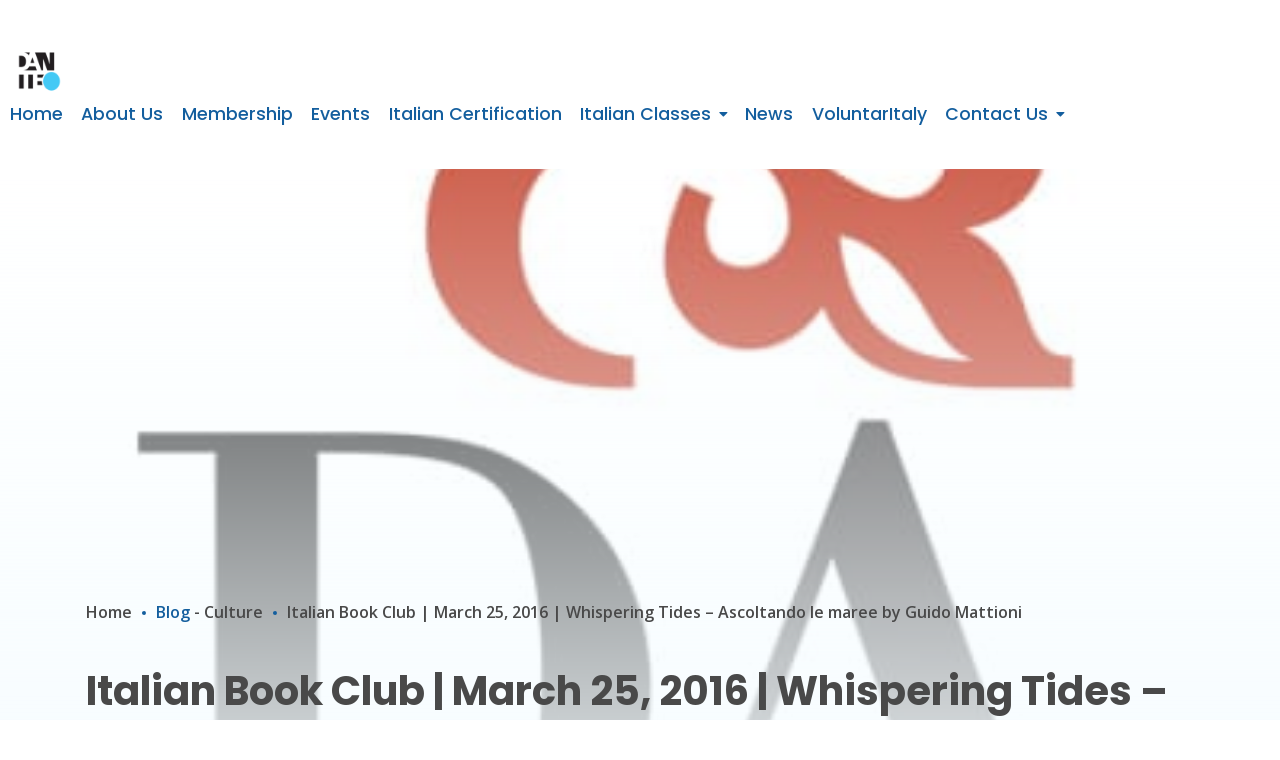

--- FILE ---
content_type: text/html; charset=UTF-8
request_url: https://www.dantemichigan.org/italian-book-club-march-25-2016/
body_size: 17390
content:
<!doctype html>
<html dir="ltr" lang="en" prefix="og: https://ogp.me/ns#">
<head>
	<meta charset="UTF-8">
	<meta name="viewport" content="width=device-width, initial-scale=1">
	<link rel="profile" href="https://gmpg.org/xfn/11">

	<script
				type="text/javascript"
				src="https://app.termly.io/resource-blocker/796704ae-7f5f-403e-9da3-e50ba970af05?autoBlock=on">
			</script><title>Italian Book Club | March 25, 2016 | Whispering Tides – Ascoltando le maree by Guido Mattioni - Dante Alighieri Society of Michigan</title>

		<!-- All in One SEO 4.9.3 - aioseo.com -->
	<meta name="description" content="We are pleased to announce the next meeting of our Italian Book Club We welcome the Dante Alighieri members and non members to join us in this exciting adventure in the Italian literature. We are meeting every three months to discuss a book by an Italian Author. The discussion will be in English unless all" />
	<meta name="robots" content="max-image-preview:large" />
	<meta name="author" content="Dantemichigan"/>
	<link rel="canonical" href="https://www.dantemichigan.org/italian-book-club-march-25-2016/" />
	<meta name="generator" content="All in One SEO (AIOSEO) 4.9.3" />
		<meta property="og:locale" content="en_US" />
		<meta property="og:site_name" content="Dante Alighieri Society of Michigan - Italian Language Classes | Italian Certification Center | Italian Culture." />
		<meta property="og:type" content="article" />
		<meta property="og:title" content="Italian Book Club | March 25, 2016 | Whispering Tides – Ascoltando le maree by Guido Mattioni - Dante Alighieri Society of Michigan" />
		<meta property="og:description" content="We are pleased to announce the next meeting of our Italian Book Club We welcome the Dante Alighieri members and non members to join us in this exciting adventure in the Italian literature. We are meeting every three months to discuss a book by an Italian Author. The discussion will be in English unless all" />
		<meta property="og:url" content="https://www.dantemichigan.org/italian-book-club-march-25-2016/" />
		<meta property="article:published_time" content="2016-02-03T03:28:55+00:00" />
		<meta property="article:modified_time" content="2016-02-03T03:28:55+00:00" />
		<meta property="article:author" content="https://facebook.com/dantemichigan" />
		<meta name="twitter:card" content="summary_large_image" />
		<meta name="twitter:title" content="Italian Book Club | March 25, 2016 | Whispering Tides – Ascoltando le maree by Guido Mattioni - Dante Alighieri Society of Michigan" />
		<meta name="twitter:description" content="We are pleased to announce the next meeting of our Italian Book Club We welcome the Dante Alighieri members and non members to join us in this exciting adventure in the Italian literature. We are meeting every three months to discuss a book by an Italian Author. The discussion will be in English unless all" />
		<meta name="twitter:creator" content="@dantemichigan" />
		<script type="application/ld+json" class="aioseo-schema">
			{"@context":"https:\/\/schema.org","@graph":[{"@type":"BlogPosting","@id":"https:\/\/www.dantemichigan.org\/italian-book-club-march-25-2016\/#blogposting","name":"Italian Book Club | March 25, 2016 | Whispering Tides \u2013 Ascoltando le maree by Guido Mattioni - Dante Alighieri Society of Michigan","headline":"Italian Book Club &#124; March 25, 2016 &#124; Whispering Tides &#8211; Ascoltando le maree by Guido Mattioni","author":{"@id":"https:\/\/www.dantemichigan.org\/author\/admin\/#author"},"publisher":{"@id":"https:\/\/www.dantemichigan.org\/#organization"},"image":{"@type":"ImageObject","url":"https:\/\/www.dantemichigan.org\/wp-content\/uploads\/2016\/02\/BookClub-1.jpg","width":400,"height":400},"datePublished":"2016-02-02T22:28:55-05:00","dateModified":"2016-02-02T22:28:55-05:00","inLanguage":"en","mainEntityOfPage":{"@id":"https:\/\/www.dantemichigan.org\/italian-book-club-march-25-2016\/#webpage"},"isPartOf":{"@id":"https:\/\/www.dantemichigan.org\/italian-book-club-march-25-2016\/#webpage"},"articleSection":"Culture"},{"@type":"BreadcrumbList","@id":"https:\/\/www.dantemichigan.org\/italian-book-club-march-25-2016\/#breadcrumblist","itemListElement":[{"@type":"ListItem","@id":"https:\/\/www.dantemichigan.org#listItem","position":1,"name":"Home","item":"https:\/\/www.dantemichigan.org","nextItem":{"@type":"ListItem","@id":"https:\/\/www.dantemichigan.org\/category\/culture\/#listItem","name":"Culture"}},{"@type":"ListItem","@id":"https:\/\/www.dantemichigan.org\/category\/culture\/#listItem","position":2,"name":"Culture","item":"https:\/\/www.dantemichigan.org\/category\/culture\/","nextItem":{"@type":"ListItem","@id":"https:\/\/www.dantemichigan.org\/italian-book-club-march-25-2016\/#listItem","name":"Italian Book Club &#124; March 25, 2016 &#124; Whispering Tides &#8211; Ascoltando le maree by Guido Mattioni"},"previousItem":{"@type":"ListItem","@id":"https:\/\/www.dantemichigan.org#listItem","name":"Home"}},{"@type":"ListItem","@id":"https:\/\/www.dantemichigan.org\/italian-book-club-march-25-2016\/#listItem","position":3,"name":"Italian Book Club &#124; March 25, 2016 &#124; Whispering Tides &#8211; Ascoltando le maree by Guido Mattioni","previousItem":{"@type":"ListItem","@id":"https:\/\/www.dantemichigan.org\/category\/culture\/#listItem","name":"Culture"}}]},{"@type":"Organization","@id":"https:\/\/www.dantemichigan.org\/#organization","name":"Dante Alighieri Society of Michigan","description":"Italian Language Classes | Italian Certification Center | Italian Culture.","url":"https:\/\/www.dantemichigan.org\/","telephone":"+12482508928","logo":{"@type":"ImageObject","url":"https:\/\/www.dantemichigan.org\/wp-content\/uploads\/2023\/02\/logo2colori_piccolo.jpg","@id":"https:\/\/www.dantemichigan.org\/italian-book-club-march-25-2016\/#organizationLogo"},"image":{"@id":"https:\/\/www.dantemichigan.org\/italian-book-club-march-25-2016\/#organizationLogo"},"sameAs":["https:\/\/www.instagram.com\/dantemichigan"]},{"@type":"Person","@id":"https:\/\/www.dantemichigan.org\/author\/admin\/#author","url":"https:\/\/www.dantemichigan.org\/author\/admin\/","name":"Dantemichigan","image":{"@type":"ImageObject","@id":"https:\/\/www.dantemichigan.org\/italian-book-club-march-25-2016\/#authorImage","url":"https:\/\/secure.gravatar.com\/avatar\/ddeae5331ad1c4d2af38103b66cc502604895171ca7a79cf4cb06d5e70cafe23?s=96&d=mm&r=g","width":96,"height":96,"caption":"Dantemichigan"},"sameAs":["https:\/\/facebook.com\/dantemichigan","https:\/\/x.com\/dantemichigan","https:\/\/instagram.com\/dantemichigan","https:\/\/youtube.com\/dantemichigan","https:\/\/linkedin.com\/in\/dantemichigan"]},{"@type":"WebPage","@id":"https:\/\/www.dantemichigan.org\/italian-book-club-march-25-2016\/#webpage","url":"https:\/\/www.dantemichigan.org\/italian-book-club-march-25-2016\/","name":"Italian Book Club | March 25, 2016 | Whispering Tides \u2013 Ascoltando le maree by Guido Mattioni - Dante Alighieri Society of Michigan","description":"We are pleased to announce the next meeting of our Italian Book Club We welcome the Dante Alighieri members and non members to join us in this exciting adventure in the Italian literature. We are meeting every three months to discuss a book by an Italian Author. The discussion will be in English unless all","inLanguage":"en","isPartOf":{"@id":"https:\/\/www.dantemichigan.org\/#website"},"breadcrumb":{"@id":"https:\/\/www.dantemichigan.org\/italian-book-club-march-25-2016\/#breadcrumblist"},"author":{"@id":"https:\/\/www.dantemichigan.org\/author\/admin\/#author"},"creator":{"@id":"https:\/\/www.dantemichigan.org\/author\/admin\/#author"},"image":{"@type":"ImageObject","url":"https:\/\/www.dantemichigan.org\/wp-content\/uploads\/2016\/02\/BookClub-1.jpg","@id":"https:\/\/www.dantemichigan.org\/italian-book-club-march-25-2016\/#mainImage","width":400,"height":400},"primaryImageOfPage":{"@id":"https:\/\/www.dantemichigan.org\/italian-book-club-march-25-2016\/#mainImage"},"datePublished":"2016-02-02T22:28:55-05:00","dateModified":"2016-02-02T22:28:55-05:00"},{"@type":"WebSite","@id":"https:\/\/www.dantemichigan.org\/#website","url":"https:\/\/www.dantemichigan.org\/","name":"Dante Alighieri Society of Michigan","alternateName":"dantemichigan.org","description":"Italian Language Classes | Italian Certification Center | Italian Culture.","inLanguage":"en","publisher":{"@id":"https:\/\/www.dantemichigan.org\/#organization"}}]}
		</script>
		<!-- All in One SEO -->

<link rel='dns-prefetch' href='//fonts.googleapis.com' />
<link rel="alternate" type="application/rss+xml" title="Dante Alighieri Society of Michigan &raquo; Feed" href="https://www.dantemichigan.org/feed/" />
<link rel="alternate" type="application/rss+xml" title="Dante Alighieri Society of Michigan &raquo; Comments Feed" href="https://www.dantemichigan.org/comments/feed/" />
<link rel="alternate" type="application/rss+xml" title="Dante Alighieri Society of Michigan &raquo; Italian Book Club &#124; March 25, 2016 &#124; Whispering Tides &#8211; Ascoltando le maree by Guido Mattioni Comments Feed" href="https://www.dantemichigan.org/italian-book-club-march-25-2016/feed/" />
<link rel="alternate" title="oEmbed (JSON)" type="application/json+oembed" href="https://www.dantemichigan.org/wp-json/oembed/1.0/embed?url=https%3A%2F%2Fwww.dantemichigan.org%2Fitalian-book-club-march-25-2016%2F" />
<link rel="alternate" title="oEmbed (XML)" type="text/xml+oembed" href="https://www.dantemichigan.org/wp-json/oembed/1.0/embed?url=https%3A%2F%2Fwww.dantemichigan.org%2Fitalian-book-club-march-25-2016%2F&#038;format=xml" />
<style id='wp-img-auto-sizes-contain-inline-css'>
img:is([sizes=auto i],[sizes^="auto," i]){contain-intrinsic-size:3000px 1500px}
/*# sourceURL=wp-img-auto-sizes-contain-inline-css */
</style>
<link rel='stylesheet' id='formidable-css' href='https://www.dantemichigan.org/wp-content/plugins/formidable/css/formidableforms.css?ver=1212312' media='all' />
<style id='wp-emoji-styles-inline-css'>

	img.wp-smiley, img.emoji {
		display: inline !important;
		border: none !important;
		box-shadow: none !important;
		height: 1em !important;
		width: 1em !important;
		margin: 0 0.07em !important;
		vertical-align: -0.1em !important;
		background: none !important;
		padding: 0 !important;
	}
/*# sourceURL=wp-emoji-styles-inline-css */
</style>
<link rel='stylesheet' id='wp-block-library-css' href='https://www.dantemichigan.org/wp-includes/css/dist/block-library/style.min.css?ver=6.9' media='all' />
<style id='wp-block-library-theme-inline-css'>
.wp-block-audio :where(figcaption){color:#555;font-size:13px;text-align:center}.is-dark-theme .wp-block-audio :where(figcaption){color:#ffffffa6}.wp-block-audio{margin:0 0 1em}.wp-block-code{border:1px solid #ccc;border-radius:4px;font-family:Menlo,Consolas,monaco,monospace;padding:.8em 1em}.wp-block-embed :where(figcaption){color:#555;font-size:13px;text-align:center}.is-dark-theme .wp-block-embed :where(figcaption){color:#ffffffa6}.wp-block-embed{margin:0 0 1em}.blocks-gallery-caption{color:#555;font-size:13px;text-align:center}.is-dark-theme .blocks-gallery-caption{color:#ffffffa6}:root :where(.wp-block-image figcaption){color:#555;font-size:13px;text-align:center}.is-dark-theme :root :where(.wp-block-image figcaption){color:#ffffffa6}.wp-block-image{margin:0 0 1em}.wp-block-pullquote{border-bottom:4px solid;border-top:4px solid;color:currentColor;margin-bottom:1.75em}.wp-block-pullquote :where(cite),.wp-block-pullquote :where(footer),.wp-block-pullquote__citation{color:currentColor;font-size:.8125em;font-style:normal;text-transform:uppercase}.wp-block-quote{border-left:.25em solid;margin:0 0 1.75em;padding-left:1em}.wp-block-quote cite,.wp-block-quote footer{color:currentColor;font-size:.8125em;font-style:normal;position:relative}.wp-block-quote:where(.has-text-align-right){border-left:none;border-right:.25em solid;padding-left:0;padding-right:1em}.wp-block-quote:where(.has-text-align-center){border:none;padding-left:0}.wp-block-quote.is-large,.wp-block-quote.is-style-large,.wp-block-quote:where(.is-style-plain){border:none}.wp-block-search .wp-block-search__label{font-weight:700}.wp-block-search__button{border:1px solid #ccc;padding:.375em .625em}:where(.wp-block-group.has-background){padding:1.25em 2.375em}.wp-block-separator.has-css-opacity{opacity:.4}.wp-block-separator{border:none;border-bottom:2px solid;margin-left:auto;margin-right:auto}.wp-block-separator.has-alpha-channel-opacity{opacity:1}.wp-block-separator:not(.is-style-wide):not(.is-style-dots){width:100px}.wp-block-separator.has-background:not(.is-style-dots){border-bottom:none;height:1px}.wp-block-separator.has-background:not(.is-style-wide):not(.is-style-dots){height:2px}.wp-block-table{margin:0 0 1em}.wp-block-table td,.wp-block-table th{word-break:normal}.wp-block-table :where(figcaption){color:#555;font-size:13px;text-align:center}.is-dark-theme .wp-block-table :where(figcaption){color:#ffffffa6}.wp-block-video :where(figcaption){color:#555;font-size:13px;text-align:center}.is-dark-theme .wp-block-video :where(figcaption){color:#ffffffa6}.wp-block-video{margin:0 0 1em}:root :where(.wp-block-template-part.has-background){margin-bottom:0;margin-top:0;padding:1.25em 2.375em}
/*# sourceURL=/wp-includes/css/dist/block-library/theme.min.css */
</style>
<style id='classic-theme-styles-inline-css'>
/*! This file is auto-generated */
.wp-block-button__link{color:#fff;background-color:#32373c;border-radius:9999px;box-shadow:none;text-decoration:none;padding:calc(.667em + 2px) calc(1.333em + 2px);font-size:1.125em}.wp-block-file__button{background:#32373c;color:#fff;text-decoration:none}
/*# sourceURL=/wp-includes/css/classic-themes.min.css */
</style>
<link rel='stylesheet' id='aioseo/css/src/vue/standalone/blocks/table-of-contents/global.scss-css' href='https://www.dantemichigan.org/wp-content/plugins/all-in-one-seo-pack/dist/Lite/assets/css/table-of-contents/global.e90f6d47.css?ver=4.9.3' media='all' />
<style id='masonry-gallery-ctc-gal-block-style-inline-css'>
.wp-block-create-block-ctc-gal-block{background-color:#21759b;color:#fff;padding:2px}@keyframes zoomOnHover{0%{transform:scale(1)}to{transform:scale(2)}}img.ctc-gal-zoom-on-hover:hover{animation:zoomOnHover 1.5s linear;position:absolute;transform:scale(2);transition:width 1.5s,height 1.5s;z-index:500000}

/*# sourceURL=https://www.dantemichigan.org/wp-content/plugins/block-for-masonry-gallery/build/style-index.css */
</style>
<style id='pdfemb-pdf-embedder-viewer-style-inline-css'>
.wp-block-pdfemb-pdf-embedder-viewer{max-width:none}

/*# sourceURL=https://www.dantemichigan.org/wp-content/plugins/pdf-embedder/block/build/style-index.css */
</style>
<style id='global-styles-inline-css'>
:root{--wp--preset--aspect-ratio--square: 1;--wp--preset--aspect-ratio--4-3: 4/3;--wp--preset--aspect-ratio--3-4: 3/4;--wp--preset--aspect-ratio--3-2: 3/2;--wp--preset--aspect-ratio--2-3: 2/3;--wp--preset--aspect-ratio--16-9: 16/9;--wp--preset--aspect-ratio--9-16: 9/16;--wp--preset--color--black: #000000;--wp--preset--color--cyan-bluish-gray: #abb8c3;--wp--preset--color--white: #ffffff;--wp--preset--color--pale-pink: #f78da7;--wp--preset--color--vivid-red: #cf2e2e;--wp--preset--color--luminous-vivid-orange: #ff6900;--wp--preset--color--luminous-vivid-amber: #fcb900;--wp--preset--color--light-green-cyan: #7bdcb5;--wp--preset--color--vivid-green-cyan: #00d084;--wp--preset--color--pale-cyan-blue: #8ed1fc;--wp--preset--color--vivid-cyan-blue: #0693e3;--wp--preset--color--vivid-purple: #9b51e0;--wp--preset--gradient--vivid-cyan-blue-to-vivid-purple: linear-gradient(135deg,rgb(6,147,227) 0%,rgb(155,81,224) 100%);--wp--preset--gradient--light-green-cyan-to-vivid-green-cyan: linear-gradient(135deg,rgb(122,220,180) 0%,rgb(0,208,130) 100%);--wp--preset--gradient--luminous-vivid-amber-to-luminous-vivid-orange: linear-gradient(135deg,rgb(252,185,0) 0%,rgb(255,105,0) 100%);--wp--preset--gradient--luminous-vivid-orange-to-vivid-red: linear-gradient(135deg,rgb(255,105,0) 0%,rgb(207,46,46) 100%);--wp--preset--gradient--very-light-gray-to-cyan-bluish-gray: linear-gradient(135deg,rgb(238,238,238) 0%,rgb(169,184,195) 100%);--wp--preset--gradient--cool-to-warm-spectrum: linear-gradient(135deg,rgb(74,234,220) 0%,rgb(151,120,209) 20%,rgb(207,42,186) 40%,rgb(238,44,130) 60%,rgb(251,105,98) 80%,rgb(254,248,76) 100%);--wp--preset--gradient--blush-light-purple: linear-gradient(135deg,rgb(255,206,236) 0%,rgb(152,150,240) 100%);--wp--preset--gradient--blush-bordeaux: linear-gradient(135deg,rgb(254,205,165) 0%,rgb(254,45,45) 50%,rgb(107,0,62) 100%);--wp--preset--gradient--luminous-dusk: linear-gradient(135deg,rgb(255,203,112) 0%,rgb(199,81,192) 50%,rgb(65,88,208) 100%);--wp--preset--gradient--pale-ocean: linear-gradient(135deg,rgb(255,245,203) 0%,rgb(182,227,212) 50%,rgb(51,167,181) 100%);--wp--preset--gradient--electric-grass: linear-gradient(135deg,rgb(202,248,128) 0%,rgb(113,206,126) 100%);--wp--preset--gradient--midnight: linear-gradient(135deg,rgb(2,3,129) 0%,rgb(40,116,252) 100%);--wp--preset--font-size--small: 13px;--wp--preset--font-size--medium: 20px;--wp--preset--font-size--large: 36px;--wp--preset--font-size--x-large: 42px;--wp--preset--spacing--20: 0.44rem;--wp--preset--spacing--30: 0.67rem;--wp--preset--spacing--40: 1rem;--wp--preset--spacing--50: 1.5rem;--wp--preset--spacing--60: 2.25rem;--wp--preset--spacing--70: 3.38rem;--wp--preset--spacing--80: 5.06rem;--wp--preset--shadow--natural: 6px 6px 9px rgba(0, 0, 0, 0.2);--wp--preset--shadow--deep: 12px 12px 50px rgba(0, 0, 0, 0.4);--wp--preset--shadow--sharp: 6px 6px 0px rgba(0, 0, 0, 0.2);--wp--preset--shadow--outlined: 6px 6px 0px -3px rgb(255, 255, 255), 6px 6px rgb(0, 0, 0);--wp--preset--shadow--crisp: 6px 6px 0px rgb(0, 0, 0);}:where(.is-layout-flex){gap: 0.5em;}:where(.is-layout-grid){gap: 0.5em;}body .is-layout-flex{display: flex;}.is-layout-flex{flex-wrap: wrap;align-items: center;}.is-layout-flex > :is(*, div){margin: 0;}body .is-layout-grid{display: grid;}.is-layout-grid > :is(*, div){margin: 0;}:where(.wp-block-columns.is-layout-flex){gap: 2em;}:where(.wp-block-columns.is-layout-grid){gap: 2em;}:where(.wp-block-post-template.is-layout-flex){gap: 1.25em;}:where(.wp-block-post-template.is-layout-grid){gap: 1.25em;}.has-black-color{color: var(--wp--preset--color--black) !important;}.has-cyan-bluish-gray-color{color: var(--wp--preset--color--cyan-bluish-gray) !important;}.has-white-color{color: var(--wp--preset--color--white) !important;}.has-pale-pink-color{color: var(--wp--preset--color--pale-pink) !important;}.has-vivid-red-color{color: var(--wp--preset--color--vivid-red) !important;}.has-luminous-vivid-orange-color{color: var(--wp--preset--color--luminous-vivid-orange) !important;}.has-luminous-vivid-amber-color{color: var(--wp--preset--color--luminous-vivid-amber) !important;}.has-light-green-cyan-color{color: var(--wp--preset--color--light-green-cyan) !important;}.has-vivid-green-cyan-color{color: var(--wp--preset--color--vivid-green-cyan) !important;}.has-pale-cyan-blue-color{color: var(--wp--preset--color--pale-cyan-blue) !important;}.has-vivid-cyan-blue-color{color: var(--wp--preset--color--vivid-cyan-blue) !important;}.has-vivid-purple-color{color: var(--wp--preset--color--vivid-purple) !important;}.has-black-background-color{background-color: var(--wp--preset--color--black) !important;}.has-cyan-bluish-gray-background-color{background-color: var(--wp--preset--color--cyan-bluish-gray) !important;}.has-white-background-color{background-color: var(--wp--preset--color--white) !important;}.has-pale-pink-background-color{background-color: var(--wp--preset--color--pale-pink) !important;}.has-vivid-red-background-color{background-color: var(--wp--preset--color--vivid-red) !important;}.has-luminous-vivid-orange-background-color{background-color: var(--wp--preset--color--luminous-vivid-orange) !important;}.has-luminous-vivid-amber-background-color{background-color: var(--wp--preset--color--luminous-vivid-amber) !important;}.has-light-green-cyan-background-color{background-color: var(--wp--preset--color--light-green-cyan) !important;}.has-vivid-green-cyan-background-color{background-color: var(--wp--preset--color--vivid-green-cyan) !important;}.has-pale-cyan-blue-background-color{background-color: var(--wp--preset--color--pale-cyan-blue) !important;}.has-vivid-cyan-blue-background-color{background-color: var(--wp--preset--color--vivid-cyan-blue) !important;}.has-vivid-purple-background-color{background-color: var(--wp--preset--color--vivid-purple) !important;}.has-black-border-color{border-color: var(--wp--preset--color--black) !important;}.has-cyan-bluish-gray-border-color{border-color: var(--wp--preset--color--cyan-bluish-gray) !important;}.has-white-border-color{border-color: var(--wp--preset--color--white) !important;}.has-pale-pink-border-color{border-color: var(--wp--preset--color--pale-pink) !important;}.has-vivid-red-border-color{border-color: var(--wp--preset--color--vivid-red) !important;}.has-luminous-vivid-orange-border-color{border-color: var(--wp--preset--color--luminous-vivid-orange) !important;}.has-luminous-vivid-amber-border-color{border-color: var(--wp--preset--color--luminous-vivid-amber) !important;}.has-light-green-cyan-border-color{border-color: var(--wp--preset--color--light-green-cyan) !important;}.has-vivid-green-cyan-border-color{border-color: var(--wp--preset--color--vivid-green-cyan) !important;}.has-pale-cyan-blue-border-color{border-color: var(--wp--preset--color--pale-cyan-blue) !important;}.has-vivid-cyan-blue-border-color{border-color: var(--wp--preset--color--vivid-cyan-blue) !important;}.has-vivid-purple-border-color{border-color: var(--wp--preset--color--vivid-purple) !important;}.has-vivid-cyan-blue-to-vivid-purple-gradient-background{background: var(--wp--preset--gradient--vivid-cyan-blue-to-vivid-purple) !important;}.has-light-green-cyan-to-vivid-green-cyan-gradient-background{background: var(--wp--preset--gradient--light-green-cyan-to-vivid-green-cyan) !important;}.has-luminous-vivid-amber-to-luminous-vivid-orange-gradient-background{background: var(--wp--preset--gradient--luminous-vivid-amber-to-luminous-vivid-orange) !important;}.has-luminous-vivid-orange-to-vivid-red-gradient-background{background: var(--wp--preset--gradient--luminous-vivid-orange-to-vivid-red) !important;}.has-very-light-gray-to-cyan-bluish-gray-gradient-background{background: var(--wp--preset--gradient--very-light-gray-to-cyan-bluish-gray) !important;}.has-cool-to-warm-spectrum-gradient-background{background: var(--wp--preset--gradient--cool-to-warm-spectrum) !important;}.has-blush-light-purple-gradient-background{background: var(--wp--preset--gradient--blush-light-purple) !important;}.has-blush-bordeaux-gradient-background{background: var(--wp--preset--gradient--blush-bordeaux) !important;}.has-luminous-dusk-gradient-background{background: var(--wp--preset--gradient--luminous-dusk) !important;}.has-pale-ocean-gradient-background{background: var(--wp--preset--gradient--pale-ocean) !important;}.has-electric-grass-gradient-background{background: var(--wp--preset--gradient--electric-grass) !important;}.has-midnight-gradient-background{background: var(--wp--preset--gradient--midnight) !important;}.has-small-font-size{font-size: var(--wp--preset--font-size--small) !important;}.has-medium-font-size{font-size: var(--wp--preset--font-size--medium) !important;}.has-large-font-size{font-size: var(--wp--preset--font-size--large) !important;}.has-x-large-font-size{font-size: var(--wp--preset--font-size--x-large) !important;}
:where(.wp-block-post-template.is-layout-flex){gap: 1.25em;}:where(.wp-block-post-template.is-layout-grid){gap: 1.25em;}
:where(.wp-block-term-template.is-layout-flex){gap: 1.25em;}:where(.wp-block-term-template.is-layout-grid){gap: 1.25em;}
:where(.wp-block-columns.is-layout-flex){gap: 2em;}:where(.wp-block-columns.is-layout-grid){gap: 2em;}
:root :where(.wp-block-pullquote){font-size: 1.5em;line-height: 1.6;}
/*# sourceURL=global-styles-inline-css */
</style>
<link rel='stylesheet' id='contact-form-7-css' href='https://www.dantemichigan.org/wp-content/plugins/contact-form-7/includes/css/styles.css?ver=6.1.4' media='all' />
<link rel='stylesheet' id='ssa-upcoming-appointments-card-style-css' href='https://www.dantemichigan.org/wp-content/plugins/simply-schedule-appointments/assets/css/upcoming-appointments.css?ver=2.6.9.23' media='all' />
<link rel='stylesheet' id='ssa-styles-css' href='https://www.dantemichigan.org/wp-content/plugins/simply-schedule-appointments/assets/css/ssa-styles.css?ver=2.6.9.23' media='all' />
<link rel='stylesheet' id='bootstrap-css' href='https://www.dantemichigan.org/wp-content/themes/shelly/assets/css/bootstrap.min.css?ver=1.0.0' media='all' />
<link rel='stylesheet' id='shelly-css' href='https://www.dantemichigan.org/wp-content/themes/shelly/style.css?ver=1.1.3' media='all' />
<link rel='stylesheet' id='shelly-google-fonts-frontend-css' href='https://fonts.googleapis.com/css?family=Open+Sans%3Aital%2Cwght%400%2C300%3B0%2C400%3B0%2C600%3B0%2C700%3B0%2C800%3B1%2C300%3B1%2C400%3B1%2C600%3B1%2C700%3B1%2C800%7CPoppins%3Aital%2Cwght%400%2C100%3B0%2C200%3B0%2C300%3B0%2C400%3B0%2C500%3B0%2C600%3B0%2C700%3B0%2C800%3B0%2C900%3B1%2C100%3B1%2C200%3B1%2C300%3B1%2C400%3B1%2C500%3B1%2C600%3B1%2C700%3B1%2C800%3B1%2C900&#038;display=swap&#038;ver=6.9' media='all' />
<link rel='stylesheet' id='fontawesome-css' href='https://www.dantemichigan.org/wp-content/themes/shelly/assets/css/font-awesome.css?ver=1.0.0' media='all' />
<link rel='stylesheet' id='slick-theme-css' href='https://www.dantemichigan.org/wp-content/themes/shelly/assets/css/slick-theme.css?ver=1.0.0' media='all' />
<link rel='stylesheet' id='slick-css' href='https://www.dantemichigan.org/wp-content/themes/shelly/assets/css/slick.css?ver=1.0.0' media='all' />
<link rel='stylesheet' id='shelly-theme-style-css' href='https://www.dantemichigan.org/wp-content/themes/shelly-child/style.css?ver=6.9' media='all' />
<script src="https://www.dantemichigan.org/wp-includes/js/jquery/jquery.min.js?ver=3.7.1" id="jquery-core-js"></script>
<script src="https://www.dantemichigan.org/wp-includes/js/jquery/jquery-migrate.min.js?ver=3.4.1" id="jquery-migrate-js"></script>
<link rel="https://api.w.org/" href="https://www.dantemichigan.org/wp-json/" /><link rel="alternate" title="JSON" type="application/json" href="https://www.dantemichigan.org/wp-json/wp/v2/posts/3618" /><link rel="EditURI" type="application/rsd+xml" title="RSD" href="https://www.dantemichigan.org/xmlrpc.php?rsd" />
<meta name="generator" content="WordPress 6.9" />
<link rel='shortlink' href='https://www.dantemichigan.org/?p=3618' />
<script>document.documentElement.className += " js";</script>
<meta name="generator" content="Elementor 3.34.2; features: additional_custom_breakpoints; settings: css_print_method-external, google_font-enabled, font_display-swap">
			<style>
				.e-con.e-parent:nth-of-type(n+4):not(.e-lazyloaded):not(.e-no-lazyload),
				.e-con.e-parent:nth-of-type(n+4):not(.e-lazyloaded):not(.e-no-lazyload) * {
					background-image: none !important;
				}
				@media screen and (max-height: 1024px) {
					.e-con.e-parent:nth-of-type(n+3):not(.e-lazyloaded):not(.e-no-lazyload),
					.e-con.e-parent:nth-of-type(n+3):not(.e-lazyloaded):not(.e-no-lazyload) * {
						background-image: none !important;
					}
				}
				@media screen and (max-height: 640px) {
					.e-con.e-parent:nth-of-type(n+2):not(.e-lazyloaded):not(.e-no-lazyload),
					.e-con.e-parent:nth-of-type(n+2):not(.e-lazyloaded):not(.e-no-lazyload) * {
						background-image: none !important;
					}
				}
			</style>
			<link rel="icon" href="https://www.dantemichigan.org/wp-content/uploads/2024/05/cropped-dante_Media_sw-32x32.jpg" sizes="32x32" />
<link rel="icon" href="https://www.dantemichigan.org/wp-content/uploads/2024/05/cropped-dante_Media_sw-192x192.jpg" sizes="192x192" />
<link rel="apple-touch-icon" href="https://www.dantemichigan.org/wp-content/uploads/2024/05/cropped-dante_Media_sw-180x180.jpg" />
<meta name="msapplication-TileImage" content="https://www.dantemichigan.org/wp-content/uploads/2024/05/cropped-dante_Media_sw-270x270.jpg" />
<style id="kirki-inline-styles">:root{--shelly-color-background:#f5fcff;--shelly-color-primary:#f37335;--shelly-color-secondary:#135e9e;--shelly-color-accent:#fdc12a;--shelly-color-text:#494949;--shelly-color-subtext:#677784;--shelly-color-divider:#c9e2f8;--shelly-font-family-primary:"Open Sans", sans-serif;--shelly-font-size-primary:1rem;--shelly-line-height-primary:1.5;--shelly-font-family-secondary:"Poppins", sans-serif;--shelly-font-size-secondary:1rem;--shelly-line-height-secondary:1.5;--shelly-font-family-h1:"Poppins", sans-serif;--shelly-font-size-h1:2.5rem;--shelly-font-line-h1:1.4;--shelly-color-h1:#494949;--shelly-font-family-h2:"Poppins", sans-serif;--shelly-font-size-h2:2rem;--shelly-font-line-h2:1.4;--shelly-color-h2:#494949;--shelly-font-family-h3:"Poppins", sans-serif;--shelly-font-size-h3:1.25rem;--shelly-font-line-h3:1.4;--shelly-color-h3:#494949;--shelly-font-family-h4:"Poppins", sans-serif;--shelly-font-size-h4:1.2rem;--shelly-font-line-h4:1.4;--shelly-color-h4:#494949;--shelly-font-family-h5:"Poppins", sans-serif;--shelly-font-size-h5:1.1rem;--shelly-font-line-h5:1.4;--shelly-color-h5:#494949;--shelly-font-family-h6:"Poppins", sans-serif;--shelly-font-size-h6:1rem;--shelly-font-line-h6:1.4;--shelly-color-h6:#494949;}::selection{color:#ffffff!important;background-color:#f37335!important;}::-moz-selection{color:#ffffff!important;background-color:#f37335!important;}blockquote{font-size:1.275rem;font-weight:300;line-height:1.675;}label, .form-group-material.a-form-group .label{font-weight:400;}/* cyrillic-ext */
@font-face {
  font-family: 'Open Sans';
  font-style: normal;
  font-weight: 400;
  font-stretch: 100%;
  font-display: swap;
  src: url(https://www.dantemichigan.org/wp-content/fonts/open-sans/memSYaGs126MiZpBA-UvWbX2vVnXBbObj2OVZyOOSr4dVJWUgsjZ0B4taVIGxA.woff2) format('woff2');
  unicode-range: U+0460-052F, U+1C80-1C8A, U+20B4, U+2DE0-2DFF, U+A640-A69F, U+FE2E-FE2F;
}
/* cyrillic */
@font-face {
  font-family: 'Open Sans';
  font-style: normal;
  font-weight: 400;
  font-stretch: 100%;
  font-display: swap;
  src: url(https://www.dantemichigan.org/wp-content/fonts/open-sans/memSYaGs126MiZpBA-UvWbX2vVnXBbObj2OVZyOOSr4dVJWUgsjZ0B4kaVIGxA.woff2) format('woff2');
  unicode-range: U+0301, U+0400-045F, U+0490-0491, U+04B0-04B1, U+2116;
}
/* greek-ext */
@font-face {
  font-family: 'Open Sans';
  font-style: normal;
  font-weight: 400;
  font-stretch: 100%;
  font-display: swap;
  src: url(https://www.dantemichigan.org/wp-content/fonts/open-sans/memSYaGs126MiZpBA-UvWbX2vVnXBbObj2OVZyOOSr4dVJWUgsjZ0B4saVIGxA.woff2) format('woff2');
  unicode-range: U+1F00-1FFF;
}
/* greek */
@font-face {
  font-family: 'Open Sans';
  font-style: normal;
  font-weight: 400;
  font-stretch: 100%;
  font-display: swap;
  src: url(https://www.dantemichigan.org/wp-content/fonts/open-sans/memSYaGs126MiZpBA-UvWbX2vVnXBbObj2OVZyOOSr4dVJWUgsjZ0B4jaVIGxA.woff2) format('woff2');
  unicode-range: U+0370-0377, U+037A-037F, U+0384-038A, U+038C, U+038E-03A1, U+03A3-03FF;
}
/* hebrew */
@font-face {
  font-family: 'Open Sans';
  font-style: normal;
  font-weight: 400;
  font-stretch: 100%;
  font-display: swap;
  src: url(https://www.dantemichigan.org/wp-content/fonts/open-sans/memSYaGs126MiZpBA-UvWbX2vVnXBbObj2OVZyOOSr4dVJWUgsjZ0B4iaVIGxA.woff2) format('woff2');
  unicode-range: U+0307-0308, U+0590-05FF, U+200C-2010, U+20AA, U+25CC, U+FB1D-FB4F;
}
/* math */
@font-face {
  font-family: 'Open Sans';
  font-style: normal;
  font-weight: 400;
  font-stretch: 100%;
  font-display: swap;
  src: url(https://www.dantemichigan.org/wp-content/fonts/open-sans/memSYaGs126MiZpBA-UvWbX2vVnXBbObj2OVZyOOSr4dVJWUgsjZ0B5caVIGxA.woff2) format('woff2');
  unicode-range: U+0302-0303, U+0305, U+0307-0308, U+0310, U+0312, U+0315, U+031A, U+0326-0327, U+032C, U+032F-0330, U+0332-0333, U+0338, U+033A, U+0346, U+034D, U+0391-03A1, U+03A3-03A9, U+03B1-03C9, U+03D1, U+03D5-03D6, U+03F0-03F1, U+03F4-03F5, U+2016-2017, U+2034-2038, U+203C, U+2040, U+2043, U+2047, U+2050, U+2057, U+205F, U+2070-2071, U+2074-208E, U+2090-209C, U+20D0-20DC, U+20E1, U+20E5-20EF, U+2100-2112, U+2114-2115, U+2117-2121, U+2123-214F, U+2190, U+2192, U+2194-21AE, U+21B0-21E5, U+21F1-21F2, U+21F4-2211, U+2213-2214, U+2216-22FF, U+2308-230B, U+2310, U+2319, U+231C-2321, U+2336-237A, U+237C, U+2395, U+239B-23B7, U+23D0, U+23DC-23E1, U+2474-2475, U+25AF, U+25B3, U+25B7, U+25BD, U+25C1, U+25CA, U+25CC, U+25FB, U+266D-266F, U+27C0-27FF, U+2900-2AFF, U+2B0E-2B11, U+2B30-2B4C, U+2BFE, U+3030, U+FF5B, U+FF5D, U+1D400-1D7FF, U+1EE00-1EEFF;
}
/* symbols */
@font-face {
  font-family: 'Open Sans';
  font-style: normal;
  font-weight: 400;
  font-stretch: 100%;
  font-display: swap;
  src: url(https://www.dantemichigan.org/wp-content/fonts/open-sans/memSYaGs126MiZpBA-UvWbX2vVnXBbObj2OVZyOOSr4dVJWUgsjZ0B5OaVIGxA.woff2) format('woff2');
  unicode-range: U+0001-000C, U+000E-001F, U+007F-009F, U+20DD-20E0, U+20E2-20E4, U+2150-218F, U+2190, U+2192, U+2194-2199, U+21AF, U+21E6-21F0, U+21F3, U+2218-2219, U+2299, U+22C4-22C6, U+2300-243F, U+2440-244A, U+2460-24FF, U+25A0-27BF, U+2800-28FF, U+2921-2922, U+2981, U+29BF, U+29EB, U+2B00-2BFF, U+4DC0-4DFF, U+FFF9-FFFB, U+10140-1018E, U+10190-1019C, U+101A0, U+101D0-101FD, U+102E0-102FB, U+10E60-10E7E, U+1D2C0-1D2D3, U+1D2E0-1D37F, U+1F000-1F0FF, U+1F100-1F1AD, U+1F1E6-1F1FF, U+1F30D-1F30F, U+1F315, U+1F31C, U+1F31E, U+1F320-1F32C, U+1F336, U+1F378, U+1F37D, U+1F382, U+1F393-1F39F, U+1F3A7-1F3A8, U+1F3AC-1F3AF, U+1F3C2, U+1F3C4-1F3C6, U+1F3CA-1F3CE, U+1F3D4-1F3E0, U+1F3ED, U+1F3F1-1F3F3, U+1F3F5-1F3F7, U+1F408, U+1F415, U+1F41F, U+1F426, U+1F43F, U+1F441-1F442, U+1F444, U+1F446-1F449, U+1F44C-1F44E, U+1F453, U+1F46A, U+1F47D, U+1F4A3, U+1F4B0, U+1F4B3, U+1F4B9, U+1F4BB, U+1F4BF, U+1F4C8-1F4CB, U+1F4D6, U+1F4DA, U+1F4DF, U+1F4E3-1F4E6, U+1F4EA-1F4ED, U+1F4F7, U+1F4F9-1F4FB, U+1F4FD-1F4FE, U+1F503, U+1F507-1F50B, U+1F50D, U+1F512-1F513, U+1F53E-1F54A, U+1F54F-1F5FA, U+1F610, U+1F650-1F67F, U+1F687, U+1F68D, U+1F691, U+1F694, U+1F698, U+1F6AD, U+1F6B2, U+1F6B9-1F6BA, U+1F6BC, U+1F6C6-1F6CF, U+1F6D3-1F6D7, U+1F6E0-1F6EA, U+1F6F0-1F6F3, U+1F6F7-1F6FC, U+1F700-1F7FF, U+1F800-1F80B, U+1F810-1F847, U+1F850-1F859, U+1F860-1F887, U+1F890-1F8AD, U+1F8B0-1F8BB, U+1F8C0-1F8C1, U+1F900-1F90B, U+1F93B, U+1F946, U+1F984, U+1F996, U+1F9E9, U+1FA00-1FA6F, U+1FA70-1FA7C, U+1FA80-1FA89, U+1FA8F-1FAC6, U+1FACE-1FADC, U+1FADF-1FAE9, U+1FAF0-1FAF8, U+1FB00-1FBFF;
}
/* vietnamese */
@font-face {
  font-family: 'Open Sans';
  font-style: normal;
  font-weight: 400;
  font-stretch: 100%;
  font-display: swap;
  src: url(https://www.dantemichigan.org/wp-content/fonts/open-sans/memSYaGs126MiZpBA-UvWbX2vVnXBbObj2OVZyOOSr4dVJWUgsjZ0B4vaVIGxA.woff2) format('woff2');
  unicode-range: U+0102-0103, U+0110-0111, U+0128-0129, U+0168-0169, U+01A0-01A1, U+01AF-01B0, U+0300-0301, U+0303-0304, U+0308-0309, U+0323, U+0329, U+1EA0-1EF9, U+20AB;
}
/* latin-ext */
@font-face {
  font-family: 'Open Sans';
  font-style: normal;
  font-weight: 400;
  font-stretch: 100%;
  font-display: swap;
  src: url(https://www.dantemichigan.org/wp-content/fonts/open-sans/memSYaGs126MiZpBA-UvWbX2vVnXBbObj2OVZyOOSr4dVJWUgsjZ0B4uaVIGxA.woff2) format('woff2');
  unicode-range: U+0100-02BA, U+02BD-02C5, U+02C7-02CC, U+02CE-02D7, U+02DD-02FF, U+0304, U+0308, U+0329, U+1D00-1DBF, U+1E00-1E9F, U+1EF2-1EFF, U+2020, U+20A0-20AB, U+20AD-20C0, U+2113, U+2C60-2C7F, U+A720-A7FF;
}
/* latin */
@font-face {
  font-family: 'Open Sans';
  font-style: normal;
  font-weight: 400;
  font-stretch: 100%;
  font-display: swap;
  src: url(https://www.dantemichigan.org/wp-content/fonts/open-sans/memSYaGs126MiZpBA-UvWbX2vVnXBbObj2OVZyOOSr4dVJWUgsjZ0B4gaVI.woff2) format('woff2');
  unicode-range: U+0000-00FF, U+0131, U+0152-0153, U+02BB-02BC, U+02C6, U+02DA, U+02DC, U+0304, U+0308, U+0329, U+2000-206F, U+20AC, U+2122, U+2191, U+2193, U+2212, U+2215, U+FEFF, U+FFFD;
}/* devanagari */
@font-face {
  font-family: 'Poppins';
  font-style: normal;
  font-weight: 400;
  font-display: swap;
  src: url(https://www.dantemichigan.org/wp-content/fonts/poppins/pxiEyp8kv8JHgFVrJJbecmNE.woff2) format('woff2');
  unicode-range: U+0900-097F, U+1CD0-1CF9, U+200C-200D, U+20A8, U+20B9, U+20F0, U+25CC, U+A830-A839, U+A8E0-A8FF, U+11B00-11B09;
}
/* latin-ext */
@font-face {
  font-family: 'Poppins';
  font-style: normal;
  font-weight: 400;
  font-display: swap;
  src: url(https://www.dantemichigan.org/wp-content/fonts/poppins/pxiEyp8kv8JHgFVrJJnecmNE.woff2) format('woff2');
  unicode-range: U+0100-02BA, U+02BD-02C5, U+02C7-02CC, U+02CE-02D7, U+02DD-02FF, U+0304, U+0308, U+0329, U+1D00-1DBF, U+1E00-1E9F, U+1EF2-1EFF, U+2020, U+20A0-20AB, U+20AD-20C0, U+2113, U+2C60-2C7F, U+A720-A7FF;
}
/* latin */
@font-face {
  font-family: 'Poppins';
  font-style: normal;
  font-weight: 400;
  font-display: swap;
  src: url(https://www.dantemichigan.org/wp-content/fonts/poppins/pxiEyp8kv8JHgFVrJJfecg.woff2) format('woff2');
  unicode-range: U+0000-00FF, U+0131, U+0152-0153, U+02BB-02BC, U+02C6, U+02DA, U+02DC, U+0304, U+0308, U+0329, U+2000-206F, U+20AC, U+2122, U+2191, U+2193, U+2212, U+2215, U+FEFF, U+FFFD;
}/* cyrillic-ext */
@font-face {
  font-family: 'Open Sans';
  font-style: normal;
  font-weight: 400;
  font-stretch: 100%;
  font-display: swap;
  src: url(https://www.dantemichigan.org/wp-content/fonts/open-sans/memSYaGs126MiZpBA-UvWbX2vVnXBbObj2OVZyOOSr4dVJWUgsjZ0B4taVIGxA.woff2) format('woff2');
  unicode-range: U+0460-052F, U+1C80-1C8A, U+20B4, U+2DE0-2DFF, U+A640-A69F, U+FE2E-FE2F;
}
/* cyrillic */
@font-face {
  font-family: 'Open Sans';
  font-style: normal;
  font-weight: 400;
  font-stretch: 100%;
  font-display: swap;
  src: url(https://www.dantemichigan.org/wp-content/fonts/open-sans/memSYaGs126MiZpBA-UvWbX2vVnXBbObj2OVZyOOSr4dVJWUgsjZ0B4kaVIGxA.woff2) format('woff2');
  unicode-range: U+0301, U+0400-045F, U+0490-0491, U+04B0-04B1, U+2116;
}
/* greek-ext */
@font-face {
  font-family: 'Open Sans';
  font-style: normal;
  font-weight: 400;
  font-stretch: 100%;
  font-display: swap;
  src: url(https://www.dantemichigan.org/wp-content/fonts/open-sans/memSYaGs126MiZpBA-UvWbX2vVnXBbObj2OVZyOOSr4dVJWUgsjZ0B4saVIGxA.woff2) format('woff2');
  unicode-range: U+1F00-1FFF;
}
/* greek */
@font-face {
  font-family: 'Open Sans';
  font-style: normal;
  font-weight: 400;
  font-stretch: 100%;
  font-display: swap;
  src: url(https://www.dantemichigan.org/wp-content/fonts/open-sans/memSYaGs126MiZpBA-UvWbX2vVnXBbObj2OVZyOOSr4dVJWUgsjZ0B4jaVIGxA.woff2) format('woff2');
  unicode-range: U+0370-0377, U+037A-037F, U+0384-038A, U+038C, U+038E-03A1, U+03A3-03FF;
}
/* hebrew */
@font-face {
  font-family: 'Open Sans';
  font-style: normal;
  font-weight: 400;
  font-stretch: 100%;
  font-display: swap;
  src: url(https://www.dantemichigan.org/wp-content/fonts/open-sans/memSYaGs126MiZpBA-UvWbX2vVnXBbObj2OVZyOOSr4dVJWUgsjZ0B4iaVIGxA.woff2) format('woff2');
  unicode-range: U+0307-0308, U+0590-05FF, U+200C-2010, U+20AA, U+25CC, U+FB1D-FB4F;
}
/* math */
@font-face {
  font-family: 'Open Sans';
  font-style: normal;
  font-weight: 400;
  font-stretch: 100%;
  font-display: swap;
  src: url(https://www.dantemichigan.org/wp-content/fonts/open-sans/memSYaGs126MiZpBA-UvWbX2vVnXBbObj2OVZyOOSr4dVJWUgsjZ0B5caVIGxA.woff2) format('woff2');
  unicode-range: U+0302-0303, U+0305, U+0307-0308, U+0310, U+0312, U+0315, U+031A, U+0326-0327, U+032C, U+032F-0330, U+0332-0333, U+0338, U+033A, U+0346, U+034D, U+0391-03A1, U+03A3-03A9, U+03B1-03C9, U+03D1, U+03D5-03D6, U+03F0-03F1, U+03F4-03F5, U+2016-2017, U+2034-2038, U+203C, U+2040, U+2043, U+2047, U+2050, U+2057, U+205F, U+2070-2071, U+2074-208E, U+2090-209C, U+20D0-20DC, U+20E1, U+20E5-20EF, U+2100-2112, U+2114-2115, U+2117-2121, U+2123-214F, U+2190, U+2192, U+2194-21AE, U+21B0-21E5, U+21F1-21F2, U+21F4-2211, U+2213-2214, U+2216-22FF, U+2308-230B, U+2310, U+2319, U+231C-2321, U+2336-237A, U+237C, U+2395, U+239B-23B7, U+23D0, U+23DC-23E1, U+2474-2475, U+25AF, U+25B3, U+25B7, U+25BD, U+25C1, U+25CA, U+25CC, U+25FB, U+266D-266F, U+27C0-27FF, U+2900-2AFF, U+2B0E-2B11, U+2B30-2B4C, U+2BFE, U+3030, U+FF5B, U+FF5D, U+1D400-1D7FF, U+1EE00-1EEFF;
}
/* symbols */
@font-face {
  font-family: 'Open Sans';
  font-style: normal;
  font-weight: 400;
  font-stretch: 100%;
  font-display: swap;
  src: url(https://www.dantemichigan.org/wp-content/fonts/open-sans/memSYaGs126MiZpBA-UvWbX2vVnXBbObj2OVZyOOSr4dVJWUgsjZ0B5OaVIGxA.woff2) format('woff2');
  unicode-range: U+0001-000C, U+000E-001F, U+007F-009F, U+20DD-20E0, U+20E2-20E4, U+2150-218F, U+2190, U+2192, U+2194-2199, U+21AF, U+21E6-21F0, U+21F3, U+2218-2219, U+2299, U+22C4-22C6, U+2300-243F, U+2440-244A, U+2460-24FF, U+25A0-27BF, U+2800-28FF, U+2921-2922, U+2981, U+29BF, U+29EB, U+2B00-2BFF, U+4DC0-4DFF, U+FFF9-FFFB, U+10140-1018E, U+10190-1019C, U+101A0, U+101D0-101FD, U+102E0-102FB, U+10E60-10E7E, U+1D2C0-1D2D3, U+1D2E0-1D37F, U+1F000-1F0FF, U+1F100-1F1AD, U+1F1E6-1F1FF, U+1F30D-1F30F, U+1F315, U+1F31C, U+1F31E, U+1F320-1F32C, U+1F336, U+1F378, U+1F37D, U+1F382, U+1F393-1F39F, U+1F3A7-1F3A8, U+1F3AC-1F3AF, U+1F3C2, U+1F3C4-1F3C6, U+1F3CA-1F3CE, U+1F3D4-1F3E0, U+1F3ED, U+1F3F1-1F3F3, U+1F3F5-1F3F7, U+1F408, U+1F415, U+1F41F, U+1F426, U+1F43F, U+1F441-1F442, U+1F444, U+1F446-1F449, U+1F44C-1F44E, U+1F453, U+1F46A, U+1F47D, U+1F4A3, U+1F4B0, U+1F4B3, U+1F4B9, U+1F4BB, U+1F4BF, U+1F4C8-1F4CB, U+1F4D6, U+1F4DA, U+1F4DF, U+1F4E3-1F4E6, U+1F4EA-1F4ED, U+1F4F7, U+1F4F9-1F4FB, U+1F4FD-1F4FE, U+1F503, U+1F507-1F50B, U+1F50D, U+1F512-1F513, U+1F53E-1F54A, U+1F54F-1F5FA, U+1F610, U+1F650-1F67F, U+1F687, U+1F68D, U+1F691, U+1F694, U+1F698, U+1F6AD, U+1F6B2, U+1F6B9-1F6BA, U+1F6BC, U+1F6C6-1F6CF, U+1F6D3-1F6D7, U+1F6E0-1F6EA, U+1F6F0-1F6F3, U+1F6F7-1F6FC, U+1F700-1F7FF, U+1F800-1F80B, U+1F810-1F847, U+1F850-1F859, U+1F860-1F887, U+1F890-1F8AD, U+1F8B0-1F8BB, U+1F8C0-1F8C1, U+1F900-1F90B, U+1F93B, U+1F946, U+1F984, U+1F996, U+1F9E9, U+1FA00-1FA6F, U+1FA70-1FA7C, U+1FA80-1FA89, U+1FA8F-1FAC6, U+1FACE-1FADC, U+1FADF-1FAE9, U+1FAF0-1FAF8, U+1FB00-1FBFF;
}
/* vietnamese */
@font-face {
  font-family: 'Open Sans';
  font-style: normal;
  font-weight: 400;
  font-stretch: 100%;
  font-display: swap;
  src: url(https://www.dantemichigan.org/wp-content/fonts/open-sans/memSYaGs126MiZpBA-UvWbX2vVnXBbObj2OVZyOOSr4dVJWUgsjZ0B4vaVIGxA.woff2) format('woff2');
  unicode-range: U+0102-0103, U+0110-0111, U+0128-0129, U+0168-0169, U+01A0-01A1, U+01AF-01B0, U+0300-0301, U+0303-0304, U+0308-0309, U+0323, U+0329, U+1EA0-1EF9, U+20AB;
}
/* latin-ext */
@font-face {
  font-family: 'Open Sans';
  font-style: normal;
  font-weight: 400;
  font-stretch: 100%;
  font-display: swap;
  src: url(https://www.dantemichigan.org/wp-content/fonts/open-sans/memSYaGs126MiZpBA-UvWbX2vVnXBbObj2OVZyOOSr4dVJWUgsjZ0B4uaVIGxA.woff2) format('woff2');
  unicode-range: U+0100-02BA, U+02BD-02C5, U+02C7-02CC, U+02CE-02D7, U+02DD-02FF, U+0304, U+0308, U+0329, U+1D00-1DBF, U+1E00-1E9F, U+1EF2-1EFF, U+2020, U+20A0-20AB, U+20AD-20C0, U+2113, U+2C60-2C7F, U+A720-A7FF;
}
/* latin */
@font-face {
  font-family: 'Open Sans';
  font-style: normal;
  font-weight: 400;
  font-stretch: 100%;
  font-display: swap;
  src: url(https://www.dantemichigan.org/wp-content/fonts/open-sans/memSYaGs126MiZpBA-UvWbX2vVnXBbObj2OVZyOOSr4dVJWUgsjZ0B4gaVI.woff2) format('woff2');
  unicode-range: U+0000-00FF, U+0131, U+0152-0153, U+02BB-02BC, U+02C6, U+02DA, U+02DC, U+0304, U+0308, U+0329, U+2000-206F, U+20AC, U+2122, U+2191, U+2193, U+2212, U+2215, U+FEFF, U+FFFD;
}/* devanagari */
@font-face {
  font-family: 'Poppins';
  font-style: normal;
  font-weight: 400;
  font-display: swap;
  src: url(https://www.dantemichigan.org/wp-content/fonts/poppins/pxiEyp8kv8JHgFVrJJbecmNE.woff2) format('woff2');
  unicode-range: U+0900-097F, U+1CD0-1CF9, U+200C-200D, U+20A8, U+20B9, U+20F0, U+25CC, U+A830-A839, U+A8E0-A8FF, U+11B00-11B09;
}
/* latin-ext */
@font-face {
  font-family: 'Poppins';
  font-style: normal;
  font-weight: 400;
  font-display: swap;
  src: url(https://www.dantemichigan.org/wp-content/fonts/poppins/pxiEyp8kv8JHgFVrJJnecmNE.woff2) format('woff2');
  unicode-range: U+0100-02BA, U+02BD-02C5, U+02C7-02CC, U+02CE-02D7, U+02DD-02FF, U+0304, U+0308, U+0329, U+1D00-1DBF, U+1E00-1E9F, U+1EF2-1EFF, U+2020, U+20A0-20AB, U+20AD-20C0, U+2113, U+2C60-2C7F, U+A720-A7FF;
}
/* latin */
@font-face {
  font-family: 'Poppins';
  font-style: normal;
  font-weight: 400;
  font-display: swap;
  src: url(https://www.dantemichigan.org/wp-content/fonts/poppins/pxiEyp8kv8JHgFVrJJfecg.woff2) format('woff2');
  unicode-range: U+0000-00FF, U+0131, U+0152-0153, U+02BB-02BC, U+02C6, U+02DA, U+02DC, U+0304, U+0308, U+0329, U+2000-206F, U+20AC, U+2122, U+2191, U+2193, U+2212, U+2215, U+FEFF, U+FFFD;
}/* cyrillic-ext */
@font-face {
  font-family: 'Open Sans';
  font-style: normal;
  font-weight: 400;
  font-stretch: 100%;
  font-display: swap;
  src: url(https://www.dantemichigan.org/wp-content/fonts/open-sans/memSYaGs126MiZpBA-UvWbX2vVnXBbObj2OVZyOOSr4dVJWUgsjZ0B4taVIGxA.woff2) format('woff2');
  unicode-range: U+0460-052F, U+1C80-1C8A, U+20B4, U+2DE0-2DFF, U+A640-A69F, U+FE2E-FE2F;
}
/* cyrillic */
@font-face {
  font-family: 'Open Sans';
  font-style: normal;
  font-weight: 400;
  font-stretch: 100%;
  font-display: swap;
  src: url(https://www.dantemichigan.org/wp-content/fonts/open-sans/memSYaGs126MiZpBA-UvWbX2vVnXBbObj2OVZyOOSr4dVJWUgsjZ0B4kaVIGxA.woff2) format('woff2');
  unicode-range: U+0301, U+0400-045F, U+0490-0491, U+04B0-04B1, U+2116;
}
/* greek-ext */
@font-face {
  font-family: 'Open Sans';
  font-style: normal;
  font-weight: 400;
  font-stretch: 100%;
  font-display: swap;
  src: url(https://www.dantemichigan.org/wp-content/fonts/open-sans/memSYaGs126MiZpBA-UvWbX2vVnXBbObj2OVZyOOSr4dVJWUgsjZ0B4saVIGxA.woff2) format('woff2');
  unicode-range: U+1F00-1FFF;
}
/* greek */
@font-face {
  font-family: 'Open Sans';
  font-style: normal;
  font-weight: 400;
  font-stretch: 100%;
  font-display: swap;
  src: url(https://www.dantemichigan.org/wp-content/fonts/open-sans/memSYaGs126MiZpBA-UvWbX2vVnXBbObj2OVZyOOSr4dVJWUgsjZ0B4jaVIGxA.woff2) format('woff2');
  unicode-range: U+0370-0377, U+037A-037F, U+0384-038A, U+038C, U+038E-03A1, U+03A3-03FF;
}
/* hebrew */
@font-face {
  font-family: 'Open Sans';
  font-style: normal;
  font-weight: 400;
  font-stretch: 100%;
  font-display: swap;
  src: url(https://www.dantemichigan.org/wp-content/fonts/open-sans/memSYaGs126MiZpBA-UvWbX2vVnXBbObj2OVZyOOSr4dVJWUgsjZ0B4iaVIGxA.woff2) format('woff2');
  unicode-range: U+0307-0308, U+0590-05FF, U+200C-2010, U+20AA, U+25CC, U+FB1D-FB4F;
}
/* math */
@font-face {
  font-family: 'Open Sans';
  font-style: normal;
  font-weight: 400;
  font-stretch: 100%;
  font-display: swap;
  src: url(https://www.dantemichigan.org/wp-content/fonts/open-sans/memSYaGs126MiZpBA-UvWbX2vVnXBbObj2OVZyOOSr4dVJWUgsjZ0B5caVIGxA.woff2) format('woff2');
  unicode-range: U+0302-0303, U+0305, U+0307-0308, U+0310, U+0312, U+0315, U+031A, U+0326-0327, U+032C, U+032F-0330, U+0332-0333, U+0338, U+033A, U+0346, U+034D, U+0391-03A1, U+03A3-03A9, U+03B1-03C9, U+03D1, U+03D5-03D6, U+03F0-03F1, U+03F4-03F5, U+2016-2017, U+2034-2038, U+203C, U+2040, U+2043, U+2047, U+2050, U+2057, U+205F, U+2070-2071, U+2074-208E, U+2090-209C, U+20D0-20DC, U+20E1, U+20E5-20EF, U+2100-2112, U+2114-2115, U+2117-2121, U+2123-214F, U+2190, U+2192, U+2194-21AE, U+21B0-21E5, U+21F1-21F2, U+21F4-2211, U+2213-2214, U+2216-22FF, U+2308-230B, U+2310, U+2319, U+231C-2321, U+2336-237A, U+237C, U+2395, U+239B-23B7, U+23D0, U+23DC-23E1, U+2474-2475, U+25AF, U+25B3, U+25B7, U+25BD, U+25C1, U+25CA, U+25CC, U+25FB, U+266D-266F, U+27C0-27FF, U+2900-2AFF, U+2B0E-2B11, U+2B30-2B4C, U+2BFE, U+3030, U+FF5B, U+FF5D, U+1D400-1D7FF, U+1EE00-1EEFF;
}
/* symbols */
@font-face {
  font-family: 'Open Sans';
  font-style: normal;
  font-weight: 400;
  font-stretch: 100%;
  font-display: swap;
  src: url(https://www.dantemichigan.org/wp-content/fonts/open-sans/memSYaGs126MiZpBA-UvWbX2vVnXBbObj2OVZyOOSr4dVJWUgsjZ0B5OaVIGxA.woff2) format('woff2');
  unicode-range: U+0001-000C, U+000E-001F, U+007F-009F, U+20DD-20E0, U+20E2-20E4, U+2150-218F, U+2190, U+2192, U+2194-2199, U+21AF, U+21E6-21F0, U+21F3, U+2218-2219, U+2299, U+22C4-22C6, U+2300-243F, U+2440-244A, U+2460-24FF, U+25A0-27BF, U+2800-28FF, U+2921-2922, U+2981, U+29BF, U+29EB, U+2B00-2BFF, U+4DC0-4DFF, U+FFF9-FFFB, U+10140-1018E, U+10190-1019C, U+101A0, U+101D0-101FD, U+102E0-102FB, U+10E60-10E7E, U+1D2C0-1D2D3, U+1D2E0-1D37F, U+1F000-1F0FF, U+1F100-1F1AD, U+1F1E6-1F1FF, U+1F30D-1F30F, U+1F315, U+1F31C, U+1F31E, U+1F320-1F32C, U+1F336, U+1F378, U+1F37D, U+1F382, U+1F393-1F39F, U+1F3A7-1F3A8, U+1F3AC-1F3AF, U+1F3C2, U+1F3C4-1F3C6, U+1F3CA-1F3CE, U+1F3D4-1F3E0, U+1F3ED, U+1F3F1-1F3F3, U+1F3F5-1F3F7, U+1F408, U+1F415, U+1F41F, U+1F426, U+1F43F, U+1F441-1F442, U+1F444, U+1F446-1F449, U+1F44C-1F44E, U+1F453, U+1F46A, U+1F47D, U+1F4A3, U+1F4B0, U+1F4B3, U+1F4B9, U+1F4BB, U+1F4BF, U+1F4C8-1F4CB, U+1F4D6, U+1F4DA, U+1F4DF, U+1F4E3-1F4E6, U+1F4EA-1F4ED, U+1F4F7, U+1F4F9-1F4FB, U+1F4FD-1F4FE, U+1F503, U+1F507-1F50B, U+1F50D, U+1F512-1F513, U+1F53E-1F54A, U+1F54F-1F5FA, U+1F610, U+1F650-1F67F, U+1F687, U+1F68D, U+1F691, U+1F694, U+1F698, U+1F6AD, U+1F6B2, U+1F6B9-1F6BA, U+1F6BC, U+1F6C6-1F6CF, U+1F6D3-1F6D7, U+1F6E0-1F6EA, U+1F6F0-1F6F3, U+1F6F7-1F6FC, U+1F700-1F7FF, U+1F800-1F80B, U+1F810-1F847, U+1F850-1F859, U+1F860-1F887, U+1F890-1F8AD, U+1F8B0-1F8BB, U+1F8C0-1F8C1, U+1F900-1F90B, U+1F93B, U+1F946, U+1F984, U+1F996, U+1F9E9, U+1FA00-1FA6F, U+1FA70-1FA7C, U+1FA80-1FA89, U+1FA8F-1FAC6, U+1FACE-1FADC, U+1FADF-1FAE9, U+1FAF0-1FAF8, U+1FB00-1FBFF;
}
/* vietnamese */
@font-face {
  font-family: 'Open Sans';
  font-style: normal;
  font-weight: 400;
  font-stretch: 100%;
  font-display: swap;
  src: url(https://www.dantemichigan.org/wp-content/fonts/open-sans/memSYaGs126MiZpBA-UvWbX2vVnXBbObj2OVZyOOSr4dVJWUgsjZ0B4vaVIGxA.woff2) format('woff2');
  unicode-range: U+0102-0103, U+0110-0111, U+0128-0129, U+0168-0169, U+01A0-01A1, U+01AF-01B0, U+0300-0301, U+0303-0304, U+0308-0309, U+0323, U+0329, U+1EA0-1EF9, U+20AB;
}
/* latin-ext */
@font-face {
  font-family: 'Open Sans';
  font-style: normal;
  font-weight: 400;
  font-stretch: 100%;
  font-display: swap;
  src: url(https://www.dantemichigan.org/wp-content/fonts/open-sans/memSYaGs126MiZpBA-UvWbX2vVnXBbObj2OVZyOOSr4dVJWUgsjZ0B4uaVIGxA.woff2) format('woff2');
  unicode-range: U+0100-02BA, U+02BD-02C5, U+02C7-02CC, U+02CE-02D7, U+02DD-02FF, U+0304, U+0308, U+0329, U+1D00-1DBF, U+1E00-1E9F, U+1EF2-1EFF, U+2020, U+20A0-20AB, U+20AD-20C0, U+2113, U+2C60-2C7F, U+A720-A7FF;
}
/* latin */
@font-face {
  font-family: 'Open Sans';
  font-style: normal;
  font-weight: 400;
  font-stretch: 100%;
  font-display: swap;
  src: url(https://www.dantemichigan.org/wp-content/fonts/open-sans/memSYaGs126MiZpBA-UvWbX2vVnXBbObj2OVZyOOSr4dVJWUgsjZ0B4gaVI.woff2) format('woff2');
  unicode-range: U+0000-00FF, U+0131, U+0152-0153, U+02BB-02BC, U+02C6, U+02DA, U+02DC, U+0304, U+0308, U+0329, U+2000-206F, U+20AC, U+2122, U+2191, U+2193, U+2212, U+2215, U+FEFF, U+FFFD;
}/* devanagari */
@font-face {
  font-family: 'Poppins';
  font-style: normal;
  font-weight: 400;
  font-display: swap;
  src: url(https://www.dantemichigan.org/wp-content/fonts/poppins/pxiEyp8kv8JHgFVrJJbecmNE.woff2) format('woff2');
  unicode-range: U+0900-097F, U+1CD0-1CF9, U+200C-200D, U+20A8, U+20B9, U+20F0, U+25CC, U+A830-A839, U+A8E0-A8FF, U+11B00-11B09;
}
/* latin-ext */
@font-face {
  font-family: 'Poppins';
  font-style: normal;
  font-weight: 400;
  font-display: swap;
  src: url(https://www.dantemichigan.org/wp-content/fonts/poppins/pxiEyp8kv8JHgFVrJJnecmNE.woff2) format('woff2');
  unicode-range: U+0100-02BA, U+02BD-02C5, U+02C7-02CC, U+02CE-02D7, U+02DD-02FF, U+0304, U+0308, U+0329, U+1D00-1DBF, U+1E00-1E9F, U+1EF2-1EFF, U+2020, U+20A0-20AB, U+20AD-20C0, U+2113, U+2C60-2C7F, U+A720-A7FF;
}
/* latin */
@font-face {
  font-family: 'Poppins';
  font-style: normal;
  font-weight: 400;
  font-display: swap;
  src: url(https://www.dantemichigan.org/wp-content/fonts/poppins/pxiEyp8kv8JHgFVrJJfecg.woff2) format('woff2');
  unicode-range: U+0000-00FF, U+0131, U+0152-0153, U+02BB-02BC, U+02C6, U+02DA, U+02DC, U+0304, U+0308, U+0329, U+2000-206F, U+20AC, U+2122, U+2191, U+2193, U+2212, U+2215, U+FEFF, U+FFFD;
}</style></head>

<body class="wp-singular post-template-default single single-post postid-3618 single-format-standard wp-embed-responsive wp-theme-shelly wp-child-theme-shelly-child elementor-default elementor-kit-10">

<div class="wrapper">

	<a class="skip-link screen-reader-text" href="#primary">Skip to content</a>

	        <header id="masthead" itemscope="itemscope" itemtype="https://schema.org/WPHeader">
            <p itemprop="headline" hidden>
                <a href="https://www.dantemichigan.org" title="Dante Alighieri Society of Michigan" rel="home">Dante Alighieri Society of Michigan</a>
            </p>
            		<div data-elementor-type="section" data-elementor-id="1389" class="elementor elementor-1389" data-elementor-post-type="elementor_library">
					<section class="elementor-section elementor-top-section elementor-element elementor-element-cd7abda elementor-section-content-middle elementor-section-boxed elementor-section-height-default elementor-section-height-default" data-id="cd7abda" data-element_type="section" data-settings="{&quot;background_background&quot;:&quot;classic&quot;}">
						<div class="elementor-container elementor-column-gap-default">
					<div class="elementor-column elementor-col-100 elementor-top-column elementor-element elementor-element-79d53a0" data-id="79d53a0" data-element_type="column">
			<div class="elementor-widget-wrap elementor-element-populated">
						<div class="elementor-element elementor-element-4aaa03a elementor-widget__width-auto elementor-widget elementor-widget-shelly-site-title" data-id="4aaa03a" data-element_type="widget" data-widget_type="shelly-site-title.default">
				<div class="elementor-widget-container">
								<div class="site-logo">
				<a href="https://www.dantemichigan.org/">
					<img src="https://www.dantemichigan.org/wp-content/uploads/2024/05/dante_Media_sw-150x150.png" alt="Dante Alighieri Society of Michigan – Italian Language Classes | Italian Certification Center | Italian Culture.">
				</a>
			</div>
						</div>
				</div>
				<div class="elementor-element elementor-element-f8e6949 elementor-widget__width-auto elementor-widget elementor-widget-shelly-header-nav-icons" data-id="f8e6949" data-element_type="widget" data-widget_type="shelly-header-nav-icons.default">
				<div class="elementor-widget-container">
							<div class="navigation-bar flex-wrap align-items-center">
			<nav>
				<ul id="menu-main-menu" class=""><li id="menu-item-596" class="menu-item menu-item-type-post_type menu-item-object-page menu-item-home menu-item-596"><a href="https://www.dantemichigan.org/">Home</a></li>
<li id="menu-item-593" class="menu-item menu-item-type-post_type menu-item-object-page menu-item-593"><a href="https://www.dantemichigan.org/about-us/">About Us</a></li>
<li id="menu-item-43" class="menu-item menu-item-type-post_type menu-item-object-page menu-item-43"><a href="https://www.dantemichigan.org/membership/">Membership</a></li>
<li id="menu-item-2420" class="menu-item menu-item-type-post_type menu-item-object-page menu-item-2420"><a href="https://www.dantemichigan.org/events/">Events</a></li>
<li id="menu-item-49" class="menu-item menu-item-type-post_type menu-item-object-page menu-item-49"><a href="https://www.dantemichigan.org/italian-language-certification/">Italian Certification</a></li>
<li id="menu-item-2297" class="menu-item menu-item-type-post_type menu-item-object-page menu-item-has-children menu-item-2297"><a href="https://www.dantemichigan.org/class/">Italian Classes</a>
<ul class="sub-menu">
	<li id="menu-item-28255" class="menu-item menu-item-type-post_type menu-item-object-page menu-item-28255"><a href="https://www.dantemichigan.org/class/italian-for-adults/">Italian for Adults | Online</a></li>
	<li id="menu-item-27627" class="menu-item menu-item-type-post_type menu-item-object-page menu-item-27627"><a href="https://www.dantemichigan.org/class/italian-for-adults-in-person/">Italian for Adults | In-person</a></li>
	<li id="menu-item-27632" class="menu-item menu-item-type-post_type menu-item-object-page menu-item-27632"><a href="https://www.dantemichigan.org/italian-conversation-class/">Italian Conversation Class</a></li>
	<li id="menu-item-50" class="menu-item menu-item-type-post_type menu-item-object-page menu-item-50"><a href="https://www.dantemichigan.org/italian-for-children/">Italian for Children</a></li>
	<li id="menu-item-587" class="menu-item menu-item-type-custom menu-item-object-custom menu-item-587"><a href="https://www.dantemichigan.org/classes/private-classes/">Private Classes</a></li>
	<li id="menu-item-29114" class="menu-item menu-item-type-custom menu-item-object-custom menu-item-29114"><a href="https://www.dantemichigan.org/italian-placement-test">Italian Placement Test</a></li>
	<li id="menu-item-48" class="menu-item menu-item-type-post_type menu-item-object-page menu-item-48"><a href="https://www.dantemichigan.org/books/">Student Books</a></li>
	<li id="menu-item-589" class="menu-item menu-item-type-post_type menu-item-object-page menu-item-589"><a href="https://www.dantemichigan.org/teachers/">Our Teachers</a></li>
</ul>
</li>
<li id="menu-item-597" class="menu-item menu-item-type-post_type menu-item-object-page current_page_parent menu-item-597"><a href="https://www.dantemichigan.org/blog/">News</a></li>
<li id="menu-item-31625" class="menu-item menu-item-type-post_type menu-item-object-page menu-item-31625"><a href="https://www.dantemichigan.org/voluntaritaly/">VoluntarItaly</a></li>
<li id="menu-item-595" class="menu-item menu-item-type-post_type menu-item-object-page menu-item-has-children menu-item-595"><a href="https://www.dantemichigan.org/contacts/">Contact Us</a>
<ul class="sub-menu">
	<li id="menu-item-34035" class="menu-item menu-item-type-post_type menu-item-object-page menu-item-34035"><a href="https://www.dantemichigan.org/appointments/">Appointments</a></li>
</ul>
</li>
</ul>			</nav>
		</div>
		            <div class="responsive-menu-btn">
                <button type="button">
                    <span class="bar1"></span>
                    <span class="bar2"></span>
                    <span class="bar3"></span>
                </button>
            </div>
			<div class="responsive-menu">
                <div class="responsive-menu--close-area"></div>
				<ul id="menu-main-menu-1" class=""><li class="menu-item menu-item-type-post_type menu-item-object-page menu-item-home menu-item-596"><a href="https://www.dantemichigan.org/">Home</a></li>
<li class="menu-item menu-item-type-post_type menu-item-object-page menu-item-593"><a href="https://www.dantemichigan.org/about-us/">About Us</a></li>
<li class="menu-item menu-item-type-post_type menu-item-object-page menu-item-43"><a href="https://www.dantemichigan.org/membership/">Membership</a></li>
<li class="menu-item menu-item-type-post_type menu-item-object-page menu-item-2420"><a href="https://www.dantemichigan.org/events/">Events</a></li>
<li class="menu-item menu-item-type-post_type menu-item-object-page menu-item-49"><a href="https://www.dantemichigan.org/italian-language-certification/">Italian Certification</a></li>
<li class="menu-item menu-item-type-post_type menu-item-object-page menu-item-has-children menu-item-2297"><a href="https://www.dantemichigan.org/class/">Italian Classes</a>
<ul class="sub-menu">
	<li class="menu-item menu-item-type-post_type menu-item-object-page menu-item-28255"><a href="https://www.dantemichigan.org/class/italian-for-adults/">Italian for Adults | Online</a></li>
	<li class="menu-item menu-item-type-post_type menu-item-object-page menu-item-27627"><a href="https://www.dantemichigan.org/class/italian-for-adults-in-person/">Italian for Adults | In-person</a></li>
	<li class="menu-item menu-item-type-post_type menu-item-object-page menu-item-27632"><a href="https://www.dantemichigan.org/italian-conversation-class/">Italian Conversation Class</a></li>
	<li class="menu-item menu-item-type-post_type menu-item-object-page menu-item-50"><a href="https://www.dantemichigan.org/italian-for-children/">Italian for Children</a></li>
	<li class="menu-item menu-item-type-custom menu-item-object-custom menu-item-587"><a href="https://www.dantemichigan.org/classes/private-classes/">Private Classes</a></li>
	<li class="menu-item menu-item-type-custom menu-item-object-custom menu-item-29114"><a href="https://www.dantemichigan.org/italian-placement-test">Italian Placement Test</a></li>
	<li class="menu-item menu-item-type-post_type menu-item-object-page menu-item-48"><a href="https://www.dantemichigan.org/books/">Student Books</a></li>
	<li class="menu-item menu-item-type-post_type menu-item-object-page menu-item-589"><a href="https://www.dantemichigan.org/teachers/">Our Teachers</a></li>
</ul>
</li>
<li class="menu-item menu-item-type-post_type menu-item-object-page current_page_parent menu-item-597"><a href="https://www.dantemichigan.org/blog/">News</a></li>
<li class="menu-item menu-item-type-post_type menu-item-object-page menu-item-31625"><a href="https://www.dantemichigan.org/voluntaritaly/">VoluntarItaly</a></li>
<li class="menu-item menu-item-type-post_type menu-item-object-page menu-item-has-children menu-item-595"><a href="https://www.dantemichigan.org/contacts/">Contact Us</a>
<ul class="sub-menu">
	<li class="menu-item menu-item-type-post_type menu-item-object-page menu-item-34035"><a href="https://www.dantemichigan.org/appointments/">Appointments</a></li>
</ul>
</li>
</ul>			</div>
						</div>
				</div>
					</div>
		</div>
					</div>
		</section>
				</div>
		        </header>
            <section class="pager-section blog-version is-featured-image" style="background:url(https://www.dantemichigan.org/wp-content/uploads/2016/02/BookClub-1.jpg );">
        <div class="pager-content">
                            <ul class="breadcrumbs has-link-effect"><li><a href="https://www.dantemichigan.org/" itemprop="url">Home</a></li>  <a href="https://www.dantemichigan.org/blog/">Blog</a> <span class="sep">-</span> <li><a href="https://www.dantemichigan.org/category/culture/" itemprop="url">Culture</a></li>  <li><span>Italian Book Club &#124; March 25, 2016 &#124; Whispering Tides &#8211; Ascoltando le maree by Guido Mattioni</span></li></ul>                        <h1>Italian Book Club &#124; March 25, 2016 &#124; Whispering Tides &#8211; Ascoltando le maree by Guido Mattioni</h1>
                            <div class="blog-category">
                    <a href="https://www.dantemichigan.org/category/culture/">Culture</a>                </div>
                    </div>
            </section>
	<section class="page-content p80">
		
<div class="page-container">
	<div class="row">
		<div class="col-md-9">
			<article class="blog-post single clearfix post-3618 post type-post status-publish format-standard has-post-thumbnail hentry category-culture">

                <div class="blog-meta">
    <div class="blog-meta--author">
        <figure class="blog-meta--author--img">
            <a href="https://www.dantemichigan.org/author/admin/">
                <img alt='' src='https://secure.gravatar.com/avatar/ddeae5331ad1c4d2af38103b66cc502604895171ca7a79cf4cb06d5e70cafe23?s=96&#038;d=mm&#038;r=g' srcset='https://secure.gravatar.com/avatar/ddeae5331ad1c4d2af38103b66cc502604895171ca7a79cf4cb06d5e70cafe23?s=192&#038;d=mm&#038;r=g 2x' class='avatar avatar-96 photo' height='96' width='96' decoding='async'/>            </a>
        </figure>
        <a class="blog-meta--author--link" href="https://www.dantemichigan.org/author/admin/" title="Dantemichigan">
            <span>Dantemichigan</span>
        </a>
    </div>
    <ul>
                <li class="blog-meta--date">
            <a href="https://www.dantemichigan.org/2016/02/02/">February 2, 2016</a>
        </li>
            </ul>
</div>				<p style="text-align: justify;">We are pleased to announce the next meeting of our Italian Book Club We welcome the Dante Alighieri members and non members to join us in this exciting adventure in the Italian literature. We are meeting every three months to discuss a book by an Italian Author. The discussion will be in English unless all the participants speak Italian. Feel free to read the book in either language.</p>
<p>The Book Club is coordinated by Paola Melara De Sandre.<br />
You can register for this free event e-mail <a href="mailto: paola@dantemichigan.org">paola@dantemichigan.org</a><br />
<strong>When:</strong> Friday, March 25, 2016<br />
Time: From 7 pm to 9 pm<br />
<strong>Where:</strong> Dante Alighieri Society Michigan Chapter 630 Old Woodward &#8211; Suite 102 Birmingham, MI 48009 . Ph. 248.250.8928<br />
<strong>Guido Mattioni: Ascoltando le maree</strong></p>
<p style="text-align: justify;">A novel that will touch your heart, Guido Mattioni’s Whispering Tides has the power within its well-crafted narrative to make the reader a protago-nist, not merely a spectator, by triggering sensations that may have seemed to be forgotten but were just like fire under the ashes, waiting for a chance to take over. The yearning for a “natural paradise governed by the breath of the tides” may at first remind us of the Yeoman’s Myth, but it really has no similarity to it. Alberto Landi, the protagonist of the story, an Italian journalist from Milan, is just trying to recreate the environment in which he lived with his wife of 23 years, recently deceased, by moving to the place that they both loved, Savannah, Georgia. He does so in the attempt to find the peace, serenity, sense of belonging that he felt there with his wife, a somewhat futile endeavor, one would think, since that se-renity came from being with a loved one in an ideal place loved by both, and now he is alone; the story develops, instead, as a fruitful search, and Alberto seems to find all the required components for that much longed peace of mind, the tranquility he needs and wants. Savannah is his new love and everything will be all right, or so it seems. Whispering Tides was originally published in Italian as “Ascoltavo le Maree” The characters are detailed, well described and gauged in their actions and motives, allowing for a pleasant reading, and the love for this Southern city is pervasive, almost obsessive. We can rightly affirm that this book is about love: love for a city, love for a partner, love for a way of life, and love for all the small things that make life worth living. The writer conveys his thoughts and feelings effectively and convinc-ingly, making this book a certain winner. Born in Udine, Italy in 1952, Guido Mattioni has lived and worked in Milan since 1978. Writing has always been his job and his life as well. During 33 years of journalism, he has worked for daily newspapers and weekly and monthly magazines while holding almost every professional title possible, from reporter to editor-in-chief and deputy editor to special correspondent. He has traveled all over the world, especially in the USA, where he has visited almost every state. When he was younger he wrote two non-fiction works. Whispering Tides is his first novel, and it is also available in its Italian version &#8211; Ascoltavo le maree. If he could be reincarnated he would like to do it as a chef because cooking is the pastime he is most fond of. He is an atypi-cal Italian because he suffers an incurable allergy to soccer.</p>
			</article>
			
		</div>

					<div class="col-md-3">
				<div class="sidebar sidebar-right">
					<div id="block-31" class="widget widget_block widget_media_image">
<figure class="wp-block-image size-large"><a href="https://www.ildetroiter.com"><img fetchpriority="high" decoding="async" width="1024" height="149" src="https://www.dantemichigan.org/wp-content/uploads/2025/04/il-detroiter-logo-1024x149.png" alt="" class="wp-image-37501" srcset="https://www.dantemichigan.org/wp-content/uploads/2025/04/il-detroiter-logo-1024x149.png 1024w, https://www.dantemichigan.org/wp-content/uploads/2025/04/il-detroiter-logo-300x44.png 300w, https://www.dantemichigan.org/wp-content/uploads/2025/04/il-detroiter-logo-768x112.png 768w, https://www.dantemichigan.org/wp-content/uploads/2025/04/il-detroiter-logo.png 1158w" sizes="(max-width: 1024px) 100vw, 1024px" /></a></figure>
</div><div id="calendar-1" class="widget widget_calendar"><h3 class="widget-title">Calendar</h3><div id="calendar_wrap" class="calendar_wrap"><table id="wp-calendar" class="wp-calendar-table">
	<caption>January 2026</caption>
	<thead>
	<tr>
		<th scope="col" aria-label="Monday">M</th>
		<th scope="col" aria-label="Tuesday">T</th>
		<th scope="col" aria-label="Wednesday">W</th>
		<th scope="col" aria-label="Thursday">T</th>
		<th scope="col" aria-label="Friday">F</th>
		<th scope="col" aria-label="Saturday">S</th>
		<th scope="col" aria-label="Sunday">S</th>
	</tr>
	</thead>
	<tbody>
	<tr>
		<td colspan="3" class="pad">&nbsp;</td><td>1</td><td>2</td><td>3</td><td>4</td>
	</tr>
	<tr>
		<td>5</td><td>6</td><td>7</td><td>8</td><td>9</td><td>10</td><td>11</td>
	</tr>
	<tr>
		<td>12</td><td>13</td><td>14</td><td>15</td><td>16</td><td>17</td><td>18</td>
	</tr>
	<tr>
		<td>19</td><td>20</td><td>21</td><td id="today">22</td><td>23</td><td>24</td><td>25</td>
	</tr>
	<tr>
		<td>26</td><td>27</td><td>28</td><td>29</td><td>30</td><td>31</td>
		<td class="pad" colspan="1">&nbsp;</td>
	</tr>
	</tbody>
	</table><nav aria-label="Previous and next months" class="wp-calendar-nav">
		<span class="wp-calendar-nav-prev"><a href="https://www.dantemichigan.org/2025/12/">&laquo; Dec</a></span>
		<span class="pad">&nbsp;</span>
		<span class="wp-calendar-nav-next">&nbsp;</span>
	</nav></div></div><div id="archives-1" class="widget widget_archive"><h3 class="widget-title">Archives</h3>
			<ul>
					<li><a href='https://www.dantemichigan.org/2025/12/'>December 2025</a></li>
	<li><a href='https://www.dantemichigan.org/2025/11/'>November 2025</a></li>
	<li><a href='https://www.dantemichigan.org/2025/09/'>September 2025</a></li>
	<li><a href='https://www.dantemichigan.org/2025/05/'>May 2025</a></li>
	<li><a href='https://www.dantemichigan.org/2025/04/'>April 2025</a></li>
	<li><a href='https://www.dantemichigan.org/2025/03/'>March 2025</a></li>
	<li><a href='https://www.dantemichigan.org/2025/01/'>January 2025</a></li>
	<li><a href='https://www.dantemichigan.org/2024/12/'>December 2024</a></li>
	<li><a href='https://www.dantemichigan.org/2024/11/'>November 2024</a></li>
	<li><a href='https://www.dantemichigan.org/2024/09/'>September 2024</a></li>
	<li><a href='https://www.dantemichigan.org/2024/08/'>August 2024</a></li>
	<li><a href='https://www.dantemichigan.org/2024/07/'>July 2024</a></li>
	<li><a href='https://www.dantemichigan.org/2024/05/'>May 2024</a></li>
	<li><a href='https://www.dantemichigan.org/2024/04/'>April 2024</a></li>
	<li><a href='https://www.dantemichigan.org/2024/03/'>March 2024</a></li>
	<li><a href='https://www.dantemichigan.org/2024/02/'>February 2024</a></li>
	<li><a href='https://www.dantemichigan.org/2024/01/'>January 2024</a></li>
	<li><a href='https://www.dantemichigan.org/2023/11/'>November 2023</a></li>
	<li><a href='https://www.dantemichigan.org/2023/10/'>October 2023</a></li>
	<li><a href='https://www.dantemichigan.org/2023/09/'>September 2023</a></li>
	<li><a href='https://www.dantemichigan.org/2023/08/'>August 2023</a></li>
	<li><a href='https://www.dantemichigan.org/2023/05/'>May 2023</a></li>
	<li><a href='https://www.dantemichigan.org/2023/04/'>April 2023</a></li>
	<li><a href='https://www.dantemichigan.org/2023/03/'>March 2023</a></li>
	<li><a href='https://www.dantemichigan.org/2023/01/'>January 2023</a></li>
	<li><a href='https://www.dantemichigan.org/2022/11/'>November 2022</a></li>
	<li><a href='https://www.dantemichigan.org/2022/10/'>October 2022</a></li>
	<li><a href='https://www.dantemichigan.org/2022/09/'>September 2022</a></li>
	<li><a href='https://www.dantemichigan.org/2022/07/'>July 2022</a></li>
	<li><a href='https://www.dantemichigan.org/2022/06/'>June 2022</a></li>
	<li><a href='https://www.dantemichigan.org/2022/05/'>May 2022</a></li>
	<li><a href='https://www.dantemichigan.org/2021/10/'>October 2021</a></li>
	<li><a href='https://www.dantemichigan.org/2021/08/'>August 2021</a></li>
	<li><a href='https://www.dantemichigan.org/2020/12/'>December 2020</a></li>
	<li><a href='https://www.dantemichigan.org/2020/06/'>June 2020</a></li>
	<li><a href='https://www.dantemichigan.org/2020/05/'>May 2020</a></li>
	<li><a href='https://www.dantemichigan.org/2020/02/'>February 2020</a></li>
	<li><a href='https://www.dantemichigan.org/2019/11/'>November 2019</a></li>
	<li><a href='https://www.dantemichigan.org/2019/10/'>October 2019</a></li>
	<li><a href='https://www.dantemichigan.org/2019/09/'>September 2019</a></li>
	<li><a href='https://www.dantemichigan.org/2019/06/'>June 2019</a></li>
	<li><a href='https://www.dantemichigan.org/2019/05/'>May 2019</a></li>
	<li><a href='https://www.dantemichigan.org/2019/04/'>April 2019</a></li>
	<li><a href='https://www.dantemichigan.org/2019/03/'>March 2019</a></li>
	<li><a href='https://www.dantemichigan.org/2019/02/'>February 2019</a></li>
	<li><a href='https://www.dantemichigan.org/2019/01/'>January 2019</a></li>
	<li><a href='https://www.dantemichigan.org/2018/12/'>December 2018</a></li>
	<li><a href='https://www.dantemichigan.org/2018/11/'>November 2018</a></li>
	<li><a href='https://www.dantemichigan.org/2018/10/'>October 2018</a></li>
	<li><a href='https://www.dantemichigan.org/2018/09/'>September 2018</a></li>
	<li><a href='https://www.dantemichigan.org/2018/06/'>June 2018</a></li>
	<li><a href='https://www.dantemichigan.org/2018/05/'>May 2018</a></li>
	<li><a href='https://www.dantemichigan.org/2018/03/'>March 2018</a></li>
	<li><a href='https://www.dantemichigan.org/2018/02/'>February 2018</a></li>
	<li><a href='https://www.dantemichigan.org/2018/01/'>January 2018</a></li>
	<li><a href='https://www.dantemichigan.org/2017/11/'>November 2017</a></li>
	<li><a href='https://www.dantemichigan.org/2017/10/'>October 2017</a></li>
	<li><a href='https://www.dantemichigan.org/2017/09/'>September 2017</a></li>
	<li><a href='https://www.dantemichigan.org/2017/08/'>August 2017</a></li>
	<li><a href='https://www.dantemichigan.org/2017/03/'>March 2017</a></li>
	<li><a href='https://www.dantemichigan.org/2017/02/'>February 2017</a></li>
	<li><a href='https://www.dantemichigan.org/2017/01/'>January 2017</a></li>
	<li><a href='https://www.dantemichigan.org/2016/12/'>December 2016</a></li>
	<li><a href='https://www.dantemichigan.org/2016/11/'>November 2016</a></li>
	<li><a href='https://www.dantemichigan.org/2016/10/'>October 2016</a></li>
	<li><a href='https://www.dantemichigan.org/2016/09/'>September 2016</a></li>
	<li><a href='https://www.dantemichigan.org/2016/07/'>July 2016</a></li>
	<li><a href='https://www.dantemichigan.org/2016/06/'>June 2016</a></li>
	<li><a href='https://www.dantemichigan.org/2016/05/'>May 2016</a></li>
	<li><a href='https://www.dantemichigan.org/2016/04/'>April 2016</a></li>
	<li><a href='https://www.dantemichigan.org/2016/03/'>March 2016</a></li>
	<li><a href='https://www.dantemichigan.org/2016/02/'>February 2016</a></li>
	<li><a href='https://www.dantemichigan.org/2016/01/'>January 2016</a></li>
	<li><a href='https://www.dantemichigan.org/2015/10/'>October 2015</a></li>
	<li><a href='https://www.dantemichigan.org/2015/07/'>July 2015</a></li>
	<li><a href='https://www.dantemichigan.org/2015/05/'>May 2015</a></li>
	<li><a href='https://www.dantemichigan.org/2015/04/'>April 2015</a></li>
	<li><a href='https://www.dantemichigan.org/2015/01/'>January 2015</a></li>
	<li><a href='https://www.dantemichigan.org/2014/11/'>November 2014</a></li>
	<li><a href='https://www.dantemichigan.org/2014/10/'>October 2014</a></li>
	<li><a href='https://www.dantemichigan.org/2014/09/'>September 2014</a></li>
	<li><a href='https://www.dantemichigan.org/2014/07/'>July 2014</a></li>
	<li><a href='https://www.dantemichigan.org/2014/06/'>June 2014</a></li>
	<li><a href='https://www.dantemichigan.org/2014/05/'>May 2014</a></li>
	<li><a href='https://www.dantemichigan.org/2014/04/'>April 2014</a></li>
	<li><a href='https://www.dantemichigan.org/2014/03/'>March 2014</a></li>
			</ul>

			</div>				</div>
			</div>
			</div>
</div>

	</section>


<footer id="colophon" class="site-footer theme-footer">
    <svg xmlns="http://www.w3.org/2000/svg" viewBox="0 0 1000 100" preserveAspectRatio="none" class="shelly-shape">
        <path class="shelly-shape--fill" d="M790.5,93.1c-59.3-5.3-116.8-18-192.6-50c-29.6-12.7-76.9-31-100.5-35.9c-23.6-4.9-52.6-7.8-75.5-5.3
	c-10.2,1.1-22.6,1.4-50.1,7.4c-27.2,6.3-58.2,16.6-79.4,24.7c-41.3,15.9-94.9,21.9-134,22.6C72,58.2,0,25.8,0,25.8V100h1000V65.3
	c0,0-51.5,19.4-106.2,25.7C839.5,97,814.1,95.2,790.5,93.1z"></path>
    </svg>
	<div class="page-container">
        <div class="bottom-footer">
            <div class="row align-items-center">
                <div class="col-lg-6 col-md-6 col-sm-6">
                    <p>© 2026 Dante Alighieri Society of Michigan - Italian Language Classes | Italian Certification Center | Italian Culture.. All Right Reserved.</p>
                </div>
            </div>
        </div>
    </div>
</footer></div><!-- #page -->

<script type="speculationrules">
{"prefetch":[{"source":"document","where":{"and":[{"href_matches":"/*"},{"not":{"href_matches":["/wp-*.php","/wp-admin/*","/wp-content/uploads/*","/wp-content/*","/wp-content/plugins/*","/wp-content/themes/shelly-child/*","/wp-content/themes/shelly/*","/*\\?(.+)"]}},{"not":{"selector_matches":"a[rel~=\"nofollow\"]"}},{"not":{"selector_matches":".no-prefetch, .no-prefetch a"}}]},"eagerness":"conservative"}]}
</script>
			<script>
				const lazyloadRunObserver = () => {
					const lazyloadBackgrounds = document.querySelectorAll( `.e-con.e-parent:not(.e-lazyloaded)` );
					const lazyloadBackgroundObserver = new IntersectionObserver( ( entries ) => {
						entries.forEach( ( entry ) => {
							if ( entry.isIntersecting ) {
								let lazyloadBackground = entry.target;
								if( lazyloadBackground ) {
									lazyloadBackground.classList.add( 'e-lazyloaded' );
								}
								lazyloadBackgroundObserver.unobserve( entry.target );
							}
						});
					}, { rootMargin: '200px 0px 200px 0px' } );
					lazyloadBackgrounds.forEach( ( lazyloadBackground ) => {
						lazyloadBackgroundObserver.observe( lazyloadBackground );
					} );
				};
				const events = [
					'DOMContentLoaded',
					'elementor/lazyload/observe',
				];
				events.forEach( ( event ) => {
					document.addEventListener( event, lazyloadRunObserver );
				} );
			</script>
			<link rel='stylesheet' id='elementor-frontend-css' href='https://www.dantemichigan.org/wp-content/plugins/elementor/assets/css/frontend.min.css?ver=3.34.2' media='all' />
<link rel='stylesheet' id='elementor-post-1389-css' href='https://www.dantemichigan.org/wp-content/uploads/elementor/css/post-1389.css?ver=1769038778' media='all' />
<link rel='stylesheet' id='elementor-icons-css' href='https://www.dantemichigan.org/wp-content/plugins/elementor/assets/lib/eicons/css/elementor-icons.min.css?ver=5.46.0' media='all' />
<link rel='stylesheet' id='elementor-post-10-css' href='https://www.dantemichigan.org/wp-content/uploads/elementor/css/post-10.css?ver=1769038778' media='all' />
<link rel='stylesheet' id='elementor-gf-local-roboto-css' href='https://www.dantemichigan.org/wp-content/uploads/elementor/google-fonts/css/roboto.css?ver=1742247695' media='all' />
<link rel='stylesheet' id='elementor-gf-local-robotoslab-css' href='https://www.dantemichigan.org/wp-content/uploads/elementor/google-fonts/css/robotoslab.css?ver=1742247698' media='all' />
<script src="https://www.dantemichigan.org/wp-includes/js/dist/hooks.min.js?ver=dd5603f07f9220ed27f1" id="wp-hooks-js"></script>
<script src="https://www.dantemichigan.org/wp-includes/js/dist/i18n.min.js?ver=c26c3dc7bed366793375" id="wp-i18n-js"></script>
<script id="wp-i18n-js-after">
wp.i18n.setLocaleData( { 'text direction\u0004ltr': [ 'ltr' ] } );
//# sourceURL=wp-i18n-js-after
</script>
<script src="https://www.dantemichigan.org/wp-content/plugins/contact-form-7/includes/swv/js/index.js?ver=6.1.4" id="swv-js"></script>
<script id="contact-form-7-js-before">
var wpcf7 = {
    "api": {
        "root": "https:\/\/www.dantemichigan.org\/wp-json\/",
        "namespace": "contact-form-7\/v1"
    },
    "cached": 1
};
//# sourceURL=contact-form-7-js-before
</script>
<script src="https://www.dantemichigan.org/wp-content/plugins/contact-form-7/includes/js/index.js?ver=6.1.4" id="contact-form-7-js"></script>
<script src="https://www.dantemichigan.org/wp-content/themes/shelly/assets/js/bootstrap.min.js?ver=1.0.0" id="bootstrap-js"></script>
<script src="https://www.dantemichigan.org/wp-content/themes/shelly/assets/js/froogaloop2.min.js?ver=1.0.0" id="froogaloop2-js"></script>
<script src="https://www.dantemichigan.org/wp-content/themes/shelly/assets/js/html5lightbox.js?ver=1.0.0" id="html5lightbox-js"></script>
<script src="https://www.dantemichigan.org/wp-content/themes/shelly/assets/js/slick.min.js?ver=1.0.0" id="slick.min.js-js"></script>
<script src="https://www.dantemichigan.org/wp-content/themes/shelly/assets/js/tweenMax.js?ver=1.0.0" id="tweenMax-js"></script>
<script src="https://www.dantemichigan.org/wp-content/themes/shelly/assets/js/elementor.js?ver=1.0.0" id="shelly-elementor-js"></script>
<script src="https://www.dantemichigan.org/wp-content/themes/shelly/assets/js/scripts.js?ver=1.0.0" id="shelly-scripts-js"></script>
<script src="https://www.google.com/recaptcha/api.js?render=6LeYJVolAAAAABws5UWT5l_8PNH90KEeiL4m7JMI&amp;ver=3.0" id="google-recaptcha-js"></script>
<script src="https://www.dantemichigan.org/wp-includes/js/dist/vendor/wp-polyfill.min.js?ver=3.15.0" id="wp-polyfill-js"></script>
<script id="wpcf7-recaptcha-js-before">
var wpcf7_recaptcha = {
    "sitekey": "6LeYJVolAAAAABws5UWT5l_8PNH90KEeiL4m7JMI",
    "actions": {
        "homepage": "homepage",
        "contactform": "contactform"
    }
};
//# sourceURL=wpcf7-recaptcha-js-before
</script>
<script src="https://www.dantemichigan.org/wp-content/plugins/contact-form-7/modules/recaptcha/index.js?ver=6.1.4" id="wpcf7-recaptcha-js"></script>
<script src="https://www.dantemichigan.org/wp-content/plugins/elementor/assets/js/webpack.runtime.min.js?ver=3.34.2" id="elementor-webpack-runtime-js"></script>
<script src="https://www.dantemichigan.org/wp-content/plugins/elementor/assets/js/frontend-modules.min.js?ver=3.34.2" id="elementor-frontend-modules-js"></script>
<script src="https://www.dantemichigan.org/wp-includes/js/jquery/ui/core.min.js?ver=1.13.3" id="jquery-ui-core-js"></script>
<script id="elementor-frontend-js-before">
var elementorFrontendConfig = {"environmentMode":{"edit":false,"wpPreview":false,"isScriptDebug":false},"i18n":{"shareOnFacebook":"Share on Facebook","shareOnTwitter":"Share on Twitter","pinIt":"Pin it","download":"Download","downloadImage":"Download image","fullscreen":"Fullscreen","zoom":"Zoom","share":"Share","playVideo":"Play Video","previous":"Previous","next":"Next","close":"Close","a11yCarouselPrevSlideMessage":"Previous slide","a11yCarouselNextSlideMessage":"Next slide","a11yCarouselFirstSlideMessage":"This is the first slide","a11yCarouselLastSlideMessage":"This is the last slide","a11yCarouselPaginationBulletMessage":"Go to slide"},"is_rtl":false,"breakpoints":{"xs":0,"sm":480,"md":768,"lg":1025,"xl":1440,"xxl":1600},"responsive":{"breakpoints":{"mobile":{"label":"Mobile Portrait","value":767,"default_value":767,"direction":"max","is_enabled":true},"mobile_extra":{"label":"Mobile Landscape","value":880,"default_value":880,"direction":"max","is_enabled":false},"tablet":{"label":"Tablet Portrait","value":1024,"default_value":1024,"direction":"max","is_enabled":true},"tablet_extra":{"label":"Tablet Landscape","value":1200,"default_value":1200,"direction":"max","is_enabled":false},"laptop":{"label":"Laptop","value":1366,"default_value":1366,"direction":"max","is_enabled":false},"widescreen":{"label":"Widescreen","value":2400,"default_value":2400,"direction":"min","is_enabled":false}},"hasCustomBreakpoints":false},"version":"3.34.2","is_static":false,"experimentalFeatures":{"additional_custom_breakpoints":true,"theme_builder_v2":true,"home_screen":true,"global_classes_should_enforce_capabilities":true,"e_variables":true,"cloud-library":true,"e_opt_in_v4_page":true,"e_interactions":true,"e_editor_one":true,"import-export-customization":true,"e_pro_variables":true},"urls":{"assets":"https:\/\/www.dantemichigan.org\/wp-content\/plugins\/elementor\/assets\/","ajaxurl":"https:\/\/www.dantemichigan.org\/wp-admin\/admin-ajax.php","uploadUrl":"https:\/\/www.dantemichigan.org\/wp-content\/uploads"},"nonces":{"floatingButtonsClickTracking":"61d4cc2622"},"swiperClass":"swiper","settings":{"page":[],"editorPreferences":[]},"kit":{"active_breakpoints":["viewport_mobile","viewport_tablet"],"global_image_lightbox":"yes","lightbox_enable_counter":"yes","lightbox_enable_fullscreen":"yes","lightbox_enable_zoom":"yes","lightbox_enable_share":"yes","lightbox_title_src":"title","lightbox_description_src":"description"},"post":{"id":3618,"title":"Italian%20Book%20Club%20%7C%20March%2025%2C%202016%20%7C%20Whispering%20Tides%20%E2%80%93%20Ascoltando%20le%20maree%20by%20Guido%20Mattioni%20-%20Dante%20Alighieri%20Society%20of%20Michigan","excerpt":"","featuredImage":"https:\/\/www.dantemichigan.org\/wp-content\/uploads\/2016\/02\/BookClub-1.jpg"}};
//# sourceURL=elementor-frontend-js-before
</script>
<script src="https://www.dantemichigan.org/wp-content/plugins/elementor/assets/js/frontend.min.js?ver=3.34.2" id="elementor-frontend-js"></script>
<script src="https://www.dantemichigan.org/wp-content/plugins/elementor-pro/assets/js/webpack-pro.runtime.min.js?ver=3.34.1" id="elementor-pro-webpack-runtime-js"></script>
<script id="elementor-pro-frontend-js-before">
var ElementorProFrontendConfig = {"ajaxurl":"https:\/\/www.dantemichigan.org\/wp-admin\/admin-ajax.php","nonce":"185d7d9d31","urls":{"assets":"https:\/\/www.dantemichigan.org\/wp-content\/plugins\/elementor-pro\/assets\/","rest":"https:\/\/www.dantemichigan.org\/wp-json\/"},"settings":{"lazy_load_background_images":true},"popup":{"hasPopUps":false},"shareButtonsNetworks":{"facebook":{"title":"Facebook","has_counter":true},"twitter":{"title":"Twitter"},"linkedin":{"title":"LinkedIn","has_counter":true},"pinterest":{"title":"Pinterest","has_counter":true},"reddit":{"title":"Reddit","has_counter":true},"vk":{"title":"VK","has_counter":true},"odnoklassniki":{"title":"OK","has_counter":true},"tumblr":{"title":"Tumblr"},"digg":{"title":"Digg"},"skype":{"title":"Skype"},"stumbleupon":{"title":"StumbleUpon","has_counter":true},"mix":{"title":"Mix"},"telegram":{"title":"Telegram"},"pocket":{"title":"Pocket","has_counter":true},"xing":{"title":"XING","has_counter":true},"whatsapp":{"title":"WhatsApp"},"email":{"title":"Email"},"print":{"title":"Print"},"x-twitter":{"title":"X"},"threads":{"title":"Threads"}},"facebook_sdk":{"lang":"en","app_id":""},"lottie":{"defaultAnimationUrl":"https:\/\/www.dantemichigan.org\/wp-content\/plugins\/elementor-pro\/modules\/lottie\/assets\/animations\/default.json"}};
//# sourceURL=elementor-pro-frontend-js-before
</script>
<script src="https://www.dantemichigan.org/wp-content/plugins/elementor-pro/assets/js/frontend.min.js?ver=3.34.1" id="elementor-pro-frontend-js"></script>
<script src="https://www.dantemichigan.org/wp-content/plugins/elementor-pro/assets/js/elements-handlers.min.js?ver=3.34.1" id="pro-elements-handlers-js"></script>
<script id="wp-emoji-settings" type="application/json">
{"baseUrl":"https://s.w.org/images/core/emoji/17.0.2/72x72/","ext":".png","svgUrl":"https://s.w.org/images/core/emoji/17.0.2/svg/","svgExt":".svg","source":{"concatemoji":"https://www.dantemichigan.org/wp-includes/js/wp-emoji-release.min.js?ver=6.9"}}
</script>
<script type="module">
/*! This file is auto-generated */
const a=JSON.parse(document.getElementById("wp-emoji-settings").textContent),o=(window._wpemojiSettings=a,"wpEmojiSettingsSupports"),s=["flag","emoji"];function i(e){try{var t={supportTests:e,timestamp:(new Date).valueOf()};sessionStorage.setItem(o,JSON.stringify(t))}catch(e){}}function c(e,t,n){e.clearRect(0,0,e.canvas.width,e.canvas.height),e.fillText(t,0,0);t=new Uint32Array(e.getImageData(0,0,e.canvas.width,e.canvas.height).data);e.clearRect(0,0,e.canvas.width,e.canvas.height),e.fillText(n,0,0);const a=new Uint32Array(e.getImageData(0,0,e.canvas.width,e.canvas.height).data);return t.every((e,t)=>e===a[t])}function p(e,t){e.clearRect(0,0,e.canvas.width,e.canvas.height),e.fillText(t,0,0);var n=e.getImageData(16,16,1,1);for(let e=0;e<n.data.length;e++)if(0!==n.data[e])return!1;return!0}function u(e,t,n,a){switch(t){case"flag":return n(e,"\ud83c\udff3\ufe0f\u200d\u26a7\ufe0f","\ud83c\udff3\ufe0f\u200b\u26a7\ufe0f")?!1:!n(e,"\ud83c\udde8\ud83c\uddf6","\ud83c\udde8\u200b\ud83c\uddf6")&&!n(e,"\ud83c\udff4\udb40\udc67\udb40\udc62\udb40\udc65\udb40\udc6e\udb40\udc67\udb40\udc7f","\ud83c\udff4\u200b\udb40\udc67\u200b\udb40\udc62\u200b\udb40\udc65\u200b\udb40\udc6e\u200b\udb40\udc67\u200b\udb40\udc7f");case"emoji":return!a(e,"\ud83e\u1fac8")}return!1}function f(e,t,n,a){let r;const o=(r="undefined"!=typeof WorkerGlobalScope&&self instanceof WorkerGlobalScope?new OffscreenCanvas(300,150):document.createElement("canvas")).getContext("2d",{willReadFrequently:!0}),s=(o.textBaseline="top",o.font="600 32px Arial",{});return e.forEach(e=>{s[e]=t(o,e,n,a)}),s}function r(e){var t=document.createElement("script");t.src=e,t.defer=!0,document.head.appendChild(t)}a.supports={everything:!0,everythingExceptFlag:!0},new Promise(t=>{let n=function(){try{var e=JSON.parse(sessionStorage.getItem(o));if("object"==typeof e&&"number"==typeof e.timestamp&&(new Date).valueOf()<e.timestamp+604800&&"object"==typeof e.supportTests)return e.supportTests}catch(e){}return null}();if(!n){if("undefined"!=typeof Worker&&"undefined"!=typeof OffscreenCanvas&&"undefined"!=typeof URL&&URL.createObjectURL&&"undefined"!=typeof Blob)try{var e="postMessage("+f.toString()+"("+[JSON.stringify(s),u.toString(),c.toString(),p.toString()].join(",")+"));",a=new Blob([e],{type:"text/javascript"});const r=new Worker(URL.createObjectURL(a),{name:"wpTestEmojiSupports"});return void(r.onmessage=e=>{i(n=e.data),r.terminate(),t(n)})}catch(e){}i(n=f(s,u,c,p))}t(n)}).then(e=>{for(const n in e)a.supports[n]=e[n],a.supports.everything=a.supports.everything&&a.supports[n],"flag"!==n&&(a.supports.everythingExceptFlag=a.supports.everythingExceptFlag&&a.supports[n]);var t;a.supports.everythingExceptFlag=a.supports.everythingExceptFlag&&!a.supports.flag,a.supports.everything||((t=a.source||{}).concatemoji?r(t.concatemoji):t.wpemoji&&t.twemoji&&(r(t.twemoji),r(t.wpemoji)))});
//# sourceURL=https://www.dantemichigan.org/wp-includes/js/wp-emoji-loader.min.js
</script>

</body>
</html>


--- FILE ---
content_type: text/css
request_url: https://www.dantemichigan.org/wp-content/themes/shelly-child/style.css?ver=6.9
body_size: 69
content:
/*
Theme Name:   Shelly Child
Theme URI:    http://shelly.merku.love/
Description:  Shelly is an attractive minimal WordPress theme for different types of education centers
Author:       merkulove
Author URI:   https://1.envato.market/tf-merkulove
Template:     shelly
Version:      1.0.0
License:      Envato License
License URI:  https://1.envato.market/KYbje
Tags:         elementor, school, classes, teacher, event
Text Domain:  shelly-child
*/


--- FILE ---
content_type: text/javascript
request_url: https://www.dantemichigan.org/wp-content/themes/shelly/assets/js/scripts.js?ver=1.0.0
body_size: 1747
content:
/**
 * Shelly
 * Shelly is an attractive minimal WordPress theme for different types of education centers
 * Exclusively on https://1.envato.market/shelly
 *
 * @encoding        UTF-8
 * @version         1.1.3
 * @copyright       (C) 2018 - 2021 Merkulove ( https://merkulov.design/ ). All rights reserved.
 * @license         Envato License https://1.envato.market/KYbje
 * @contributors    Dmitry Merkulov (dmitry@merkulov.design)
 * @support         help@merkulov.design
 **/

jQuery( document ).ready( function( $ ) {

    "use strict";

    let tiltSettings = [];
    const burgerMenuTrigger = 991;

    /**
     * Init tilt effect
     *
     * @param wrapper
     * @param elements
     */
    function initTilt( wrapper, elements ) {

        const $wrapper = $( wrapper );
        const $elements = $( elements );
        if ( $wrapper.length < 1 || $elements.length < 1 ) { return; }

        /** Init TweenMax  */
        TweenMax.set( [ $elements ], { transformStyle: "preserve-3d" } );

        /** Add event listeners fot tilt effect */
        $wrapper.mousemove( ( e ) => {

            tilt( e.pageX, e.pageY, $wrapper, $elements );

        } );

        /** Add event listeners fot mouse left */
        $wrapper.mouseleave( ( e ) => {

            tilt( $wrapper.width() / 2, $wrapper.height() / 2, $wrapper, $elements );

        } );

    }

    /**
     * Shelly tilt
     *
     * @param cx
     * @param cy
     * @param $wrapper
     * @param $elements
     */
    function tilt( cx, cy, $wrapper, $elements ) {

        const sxPos = ( cx / $wrapper.width() * 100 - 50 ) * 2 ;
        const syPos = ( cy / $wrapper.height() * 100 - 50 ) * 2;
        let elementsCounter = 0;

        /** Separate animation for each element */
        for ( const $element of $elements ) {

            /** Set random tilt multiplier */
            if ( tiltSettings[ elementsCounter ] === undefined ) {

                tiltSettings[ elementsCounter ] = Math.floor(Math.random() * 25 ) * 0.01;

            }

            /** Apply effect */
            TweenMax.to( $element, 2, {

                rotationY: -tiltSettings[ elementsCounter ] * sxPos,
                rotationX: tiltSettings[ elementsCounter ] * syPos,
                transformPerspective: 500,
                transformOrigin: "center center 200",
                ease: Expo.easeOut

            });

            elementsCounter++;

        }

    }

    /**
     * Burger menu handler
     */
    function initBurgerMenu() {

        const value = jQuery(window).width(); // New width

        if ( value > burgerMenuTrigger ) {
            jQuery(".responsive-menu").removeClass("active");
            jQuery(".responsive-menu-btn").removeClass("active");

        }

    }

    /**
     * Burger menu button click handler
     */
    function openBurgerMenu() {

        jQuery( this ).toggleClass( 'active' );
        jQuery( '.responsive-menu' ).toggleClass( 'active' );
        jQuery( 'body' ).toggleClass( 'scroll-hide' );

    }

    /**
     * Open child level for submenu in responsive menu
     */
    function openMenuChild() {

        jQuery( this ).toggleClass( 'expand' )
        jQuery( this ).parent().toggleClass( 'active' ).siblings().removeClass( 'active' );
        jQuery( this ).next( 'ul' ).slideToggle();

    }

    /**
     * Init responsive menu
     */
    function initMenu() {

        jQuery( window ).on("resize",initBurgerMenu );
        jQuery( '.responsive-menu-btn' ).on("click", openBurgerMenu );

        jQuery( '.responsive-menu ul ul' ).parent().addClass( 'menu-item-has-children' );
        jQuery( '.responsive-menu ul li.menu-item-has-children > a' ).after( '<span class="dropdown-icon"><i class="fas fa-angle-down"></i></span>' );
        jQuery( '.responsive-menu ul li.menu-item-has-children ul.sub-menu').hide();
        jQuery( '.responsive-menu ul li.menu-item-has-children').next( 'ul' ).css( 'display', 'none' );
        jQuery( '.responsive-menu ul li.menu-item-has-children > .dropdown-icon ').on( 'click', openMenuChild );

    }

    jQuery('.blog-carousel').slick({
        slidesToShow: 1,
        infinite:true,
        slidesToScroll: 1,
        autoplay: true,
        dots: false,
        arrows:true,
        autoplaySpeed: 2000
    });

    /**
     * Reply button for comments form
     * @type {jQuery|HTMLElement|*}
     */
    const $replyLink = $('.comment-reply-link');
    const $respondForm = $('#respond textarea[name="comment"]');

	if ( $replyLink.length ) {
        $replyLink.on('click', function( e ) {
			setTimeout( function() {
				$('html, body').animate({
					scrollTop: $respondForm.offset().top - 500
				}, 250 );
                $respondForm.focus();
			}, 200 );
		});
	}
	
    $('.wrk-list').slick({
        slidesToShow: 5,
        slidesToScroll: 1,
        dots: false,
        arrows: false,
        infinite:true,
        centerPadding: "40px",
        centerMode: true,
        focusOnSelect: true,
        asNavFor: '.slider-content',
        responsive: [
            {
                breakpoint: 991,
                settings: {
                    slidesToShow: 3
                }
            },
            {
                breakpoint: 768,
                settings: {
                    slidesToShow: 1
                }
            },
            {
                breakpoint: 576,
                settings: {
                    slidesToShow: 1
                }
            },
            {
                breakpoint: 480,
                settings: {
                    slidesToShow: 1
                }
            }
        ]
    });

    jQuery(".classes-widget-slider").slick({
        slidesToShow:1,
        infinite:!0,
        slidesToScroll:1,
        autoplay:!0,
        dots:!0,
        arrows:!1,
        autoplaySpeed:2e3
    });
    
    $('.slider-content').slick({
        slidesToShow: 1,
        slidesToScroll: 1,
        dots: true,
        arrows: true,
        asNavFor: '.wrk-list',
        centerMode: false,
        focusOnSelect: true
    });

    if ($(window).width() < 768) {
        $('.data-list').slick({
            slidesToShow: 1,
            slidesToScroll: 1,
            dots: false,
            arrows: true,
            asNavFor: '.tabs-content',
            centerMode: false,
            focusOnSelect: true,
            infinite:false
        });

        $('.tabs-content').slick({
            slidesToShow: 1,
            slidesToScroll: 1,
            dots: true,
            arrows: false,
            infinite:false,
            asNavFor: '.data-list',
            centerMode: false,
            focusOnSelect: true
        });
    }

    initMenu();

    initTilt( 'body', '.color-accent-motion' );

});
